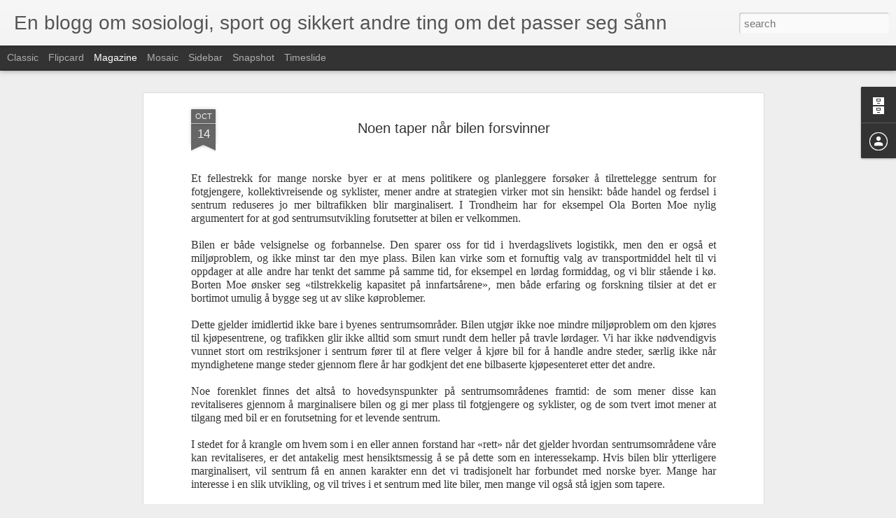

--- FILE ---
content_type: text/javascript; charset=UTF-8
request_url: https://arvehjelseth.blogspot.com/?v=0&action=initial&widgetId=BlogArchive1&responseType=js&xssi_token=AOuZoY5K_iyV9dxANCYFv721fC2KHlJFOg%3A1769419799045
body_size: 2818
content:
try {
_WidgetManager._HandleControllerResult('BlogArchive1', 'initial',{'url': 'https://arvehjelseth.blogspot.com/search?updated-min\x3d1969-12-31T16:00:00-08:00\x26updated-max\x3d292278994-08-17T07:12:55Z\x26max-results\x3d50', 'name': 'All Posts', 'expclass': 'expanded', 'toggleId': 'ALL-0', 'post-count': 564, 'data': [{'url': 'https://arvehjelseth.blogspot.com/2025/', 'name': '2025', 'expclass': 'expanded', 'toggleId': 'YEARLY-1735718400000', 'post-count': 33, 'data': [{'url': 'https://arvehjelseth.blogspot.com/2025/12/', 'name': 'desember', 'expclass': 'expanded', 'toggleId': 'MONTHLY-1764576000000', 'post-count': 2, 'posts': [{'title': 'Hva betyr det at noe er \x26quot;godt\x26quot; lest?', 'url': 'https://arvehjelseth.blogspot.com/2025/12/hva-betyr-det-at-noe-er-godt-lest.html'}, {'title': 'Et pinlig skue', 'url': 'https://arvehjelseth.blogspot.com/2025/12/et-pinlig-skue.html'}]}, {'url': 'https://arvehjelseth.blogspot.com/2025/11/', 'name': 'november', 'expclass': 'collapsed', 'toggleId': 'MONTHLY-1761980400000', 'post-count': 2}, {'url': 'https://arvehjelseth.blogspot.com/2025/10/', 'name': 'oktober', 'expclass': 'collapsed', 'toggleId': 'MONTHLY-1759302000000', 'post-count': 1}, {'url': 'https://arvehjelseth.blogspot.com/2025/09/', 'name': 'september', 'expclass': 'collapsed', 'toggleId': 'MONTHLY-1756710000000', 'post-count': 4}, {'url': 'https://arvehjelseth.blogspot.com/2025/08/', 'name': 'august', 'expclass': 'collapsed', 'toggleId': 'MONTHLY-1754031600000', 'post-count': 3}, {'url': 'https://arvehjelseth.blogspot.com/2025/07/', 'name': 'juli', 'expclass': 'collapsed', 'toggleId': 'MONTHLY-1751353200000', 'post-count': 3}, {'url': 'https://arvehjelseth.blogspot.com/2025/06/', 'name': 'juni', 'expclass': 'collapsed', 'toggleId': 'MONTHLY-1748761200000', 'post-count': 3}, {'url': 'https://arvehjelseth.blogspot.com/2025/05/', 'name': 'mai', 'expclass': 'collapsed', 'toggleId': 'MONTHLY-1746082800000', 'post-count': 3}, {'url': 'https://arvehjelseth.blogspot.com/2025/04/', 'name': 'april', 'expclass': 'collapsed', 'toggleId': 'MONTHLY-1743490800000', 'post-count': 2}, {'url': 'https://arvehjelseth.blogspot.com/2025/03/', 'name': 'mars', 'expclass': 'collapsed', 'toggleId': 'MONTHLY-1740816000000', 'post-count': 3}, {'url': 'https://arvehjelseth.blogspot.com/2025/02/', 'name': 'februar', 'expclass': 'collapsed', 'toggleId': 'MONTHLY-1738396800000', 'post-count': 3}, {'url': 'https://arvehjelseth.blogspot.com/2025/01/', 'name': 'januar', 'expclass': 'collapsed', 'toggleId': 'MONTHLY-1735718400000', 'post-count': 4}]}, {'url': 'https://arvehjelseth.blogspot.com/2024/', 'name': '2024', 'expclass': 'collapsed', 'toggleId': 'YEARLY-1704096000000', 'post-count': 37, 'data': [{'url': 'https://arvehjelseth.blogspot.com/2024/12/', 'name': 'desember', 'expclass': 'collapsed', 'toggleId': 'MONTHLY-1733040000000', 'post-count': 3}, {'url': 'https://arvehjelseth.blogspot.com/2024/11/', 'name': 'november', 'expclass': 'collapsed', 'toggleId': 'MONTHLY-1730444400000', 'post-count': 2}, {'url': 'https://arvehjelseth.blogspot.com/2024/10/', 'name': 'oktober', 'expclass': 'collapsed', 'toggleId': 'MONTHLY-1727766000000', 'post-count': 3}, {'url': 'https://arvehjelseth.blogspot.com/2024/09/', 'name': 'september', 'expclass': 'collapsed', 'toggleId': 'MONTHLY-1725174000000', 'post-count': 2}, {'url': 'https://arvehjelseth.blogspot.com/2024/08/', 'name': 'august', 'expclass': 'collapsed', 'toggleId': 'MONTHLY-1722495600000', 'post-count': 2}, {'url': 'https://arvehjelseth.blogspot.com/2024/07/', 'name': 'juli', 'expclass': 'collapsed', 'toggleId': 'MONTHLY-1719817200000', 'post-count': 4}, {'url': 'https://arvehjelseth.blogspot.com/2024/06/', 'name': 'juni', 'expclass': 'collapsed', 'toggleId': 'MONTHLY-1717225200000', 'post-count': 3}, {'url': 'https://arvehjelseth.blogspot.com/2024/05/', 'name': 'mai', 'expclass': 'collapsed', 'toggleId': 'MONTHLY-1714546800000', 'post-count': 1}, {'url': 'https://arvehjelseth.blogspot.com/2024/04/', 'name': 'april', 'expclass': 'collapsed', 'toggleId': 'MONTHLY-1711954800000', 'post-count': 6}, {'url': 'https://arvehjelseth.blogspot.com/2024/03/', 'name': 'mars', 'expclass': 'collapsed', 'toggleId': 'MONTHLY-1709280000000', 'post-count': 5}, {'url': 'https://arvehjelseth.blogspot.com/2024/02/', 'name': 'februar', 'expclass': 'collapsed', 'toggleId': 'MONTHLY-1706774400000', 'post-count': 2}, {'url': 'https://arvehjelseth.blogspot.com/2024/01/', 'name': 'januar', 'expclass': 'collapsed', 'toggleId': 'MONTHLY-1704096000000', 'post-count': 4}]}, {'url': 'https://arvehjelseth.blogspot.com/2023/', 'name': '2023', 'expclass': 'collapsed', 'toggleId': 'YEARLY-1672560000000', 'post-count': 38, 'data': [{'url': 'https://arvehjelseth.blogspot.com/2023/12/', 'name': 'desember', 'expclass': 'collapsed', 'toggleId': 'MONTHLY-1701417600000', 'post-count': 2}, {'url': 'https://arvehjelseth.blogspot.com/2023/11/', 'name': 'november', 'expclass': 'collapsed', 'toggleId': 'MONTHLY-1698822000000', 'post-count': 2}, {'url': 'https://arvehjelseth.blogspot.com/2023/10/', 'name': 'oktober', 'expclass': 'collapsed', 'toggleId': 'MONTHLY-1696143600000', 'post-count': 2}, {'url': 'https://arvehjelseth.blogspot.com/2023/09/', 'name': 'september', 'expclass': 'collapsed', 'toggleId': 'MONTHLY-1693551600000', 'post-count': 3}, {'url': 'https://arvehjelseth.blogspot.com/2023/08/', 'name': 'august', 'expclass': 'collapsed', 'toggleId': 'MONTHLY-1690873200000', 'post-count': 1}, {'url': 'https://arvehjelseth.blogspot.com/2023/07/', 'name': 'juli', 'expclass': 'collapsed', 'toggleId': 'MONTHLY-1688194800000', 'post-count': 5}, {'url': 'https://arvehjelseth.blogspot.com/2023/06/', 'name': 'juni', 'expclass': 'collapsed', 'toggleId': 'MONTHLY-1685602800000', 'post-count': 3}, {'url': 'https://arvehjelseth.blogspot.com/2023/05/', 'name': 'mai', 'expclass': 'collapsed', 'toggleId': 'MONTHLY-1682924400000', 'post-count': 2}, {'url': 'https://arvehjelseth.blogspot.com/2023/04/', 'name': 'april', 'expclass': 'collapsed', 'toggleId': 'MONTHLY-1680332400000', 'post-count': 3}, {'url': 'https://arvehjelseth.blogspot.com/2023/03/', 'name': 'mars', 'expclass': 'collapsed', 'toggleId': 'MONTHLY-1677657600000', 'post-count': 6}, {'url': 'https://arvehjelseth.blogspot.com/2023/02/', 'name': 'februar', 'expclass': 'collapsed', 'toggleId': 'MONTHLY-1675238400000', 'post-count': 4}, {'url': 'https://arvehjelseth.blogspot.com/2023/01/', 'name': 'januar', 'expclass': 'collapsed', 'toggleId': 'MONTHLY-1672560000000', 'post-count': 5}]}, {'url': 'https://arvehjelseth.blogspot.com/2022/', 'name': '2022', 'expclass': 'collapsed', 'toggleId': 'YEARLY-1641024000000', 'post-count': 29, 'data': [{'url': 'https://arvehjelseth.blogspot.com/2022/12/', 'name': 'desember', 'expclass': 'collapsed', 'toggleId': 'MONTHLY-1669881600000', 'post-count': 1}, {'url': 'https://arvehjelseth.blogspot.com/2022/11/', 'name': 'november', 'expclass': 'collapsed', 'toggleId': 'MONTHLY-1667286000000', 'post-count': 4}, {'url': 'https://arvehjelseth.blogspot.com/2022/10/', 'name': 'oktober', 'expclass': 'collapsed', 'toggleId': 'MONTHLY-1664607600000', 'post-count': 2}, {'url': 'https://arvehjelseth.blogspot.com/2022/09/', 'name': 'september', 'expclass': 'collapsed', 'toggleId': 'MONTHLY-1662015600000', 'post-count': 2}, {'url': 'https://arvehjelseth.blogspot.com/2022/08/', 'name': 'august', 'expclass': 'collapsed', 'toggleId': 'MONTHLY-1659337200000', 'post-count': 2}, {'url': 'https://arvehjelseth.blogspot.com/2022/07/', 'name': 'juli', 'expclass': 'collapsed', 'toggleId': 'MONTHLY-1656658800000', 'post-count': 1}, {'url': 'https://arvehjelseth.blogspot.com/2022/06/', 'name': 'juni', 'expclass': 'collapsed', 'toggleId': 'MONTHLY-1654066800000', 'post-count': 2}, {'url': 'https://arvehjelseth.blogspot.com/2022/05/', 'name': 'mai', 'expclass': 'collapsed', 'toggleId': 'MONTHLY-1651388400000', 'post-count': 3}, {'url': 'https://arvehjelseth.blogspot.com/2022/04/', 'name': 'april', 'expclass': 'collapsed', 'toggleId': 'MONTHLY-1648796400000', 'post-count': 2}, {'url': 'https://arvehjelseth.blogspot.com/2022/03/', 'name': 'mars', 'expclass': 'collapsed', 'toggleId': 'MONTHLY-1646121600000', 'post-count': 5}, {'url': 'https://arvehjelseth.blogspot.com/2022/02/', 'name': 'februar', 'expclass': 'collapsed', 'toggleId': 'MONTHLY-1643702400000', 'post-count': 3}, {'url': 'https://arvehjelseth.blogspot.com/2022/01/', 'name': 'januar', 'expclass': 'collapsed', 'toggleId': 'MONTHLY-1641024000000', 'post-count': 2}]}, {'url': 'https://arvehjelseth.blogspot.com/2021/', 'name': '2021', 'expclass': 'collapsed', 'toggleId': 'YEARLY-1609488000000', 'post-count': 41, 'data': [{'url': 'https://arvehjelseth.blogspot.com/2021/12/', 'name': 'desember', 'expclass': 'collapsed', 'toggleId': 'MONTHLY-1638345600000', 'post-count': 4}, {'url': 'https://arvehjelseth.blogspot.com/2021/11/', 'name': 'november', 'expclass': 'collapsed', 'toggleId': 'MONTHLY-1635750000000', 'post-count': 2}, {'url': 'https://arvehjelseth.blogspot.com/2021/10/', 'name': 'oktober', 'expclass': 'collapsed', 'toggleId': 'MONTHLY-1633071600000', 'post-count': 5}, {'url': 'https://arvehjelseth.blogspot.com/2021/09/', 'name': 'september', 'expclass': 'collapsed', 'toggleId': 'MONTHLY-1630479600000', 'post-count': 5}, {'url': 'https://arvehjelseth.blogspot.com/2021/08/', 'name': 'august', 'expclass': 'collapsed', 'toggleId': 'MONTHLY-1627801200000', 'post-count': 3}, {'url': 'https://arvehjelseth.blogspot.com/2021/07/', 'name': 'juli', 'expclass': 'collapsed', 'toggleId': 'MONTHLY-1625122800000', 'post-count': 1}, {'url': 'https://arvehjelseth.blogspot.com/2021/06/', 'name': 'juni', 'expclass': 'collapsed', 'toggleId': 'MONTHLY-1622530800000', 'post-count': 1}, {'url': 'https://arvehjelseth.blogspot.com/2021/05/', 'name': 'mai', 'expclass': 'collapsed', 'toggleId': 'MONTHLY-1619852400000', 'post-count': 2}, {'url': 'https://arvehjelseth.blogspot.com/2021/04/', 'name': 'april', 'expclass': 'collapsed', 'toggleId': 'MONTHLY-1617260400000', 'post-count': 5}, {'url': 'https://arvehjelseth.blogspot.com/2021/03/', 'name': 'mars', 'expclass': 'collapsed', 'toggleId': 'MONTHLY-1614585600000', 'post-count': 4}, {'url': 'https://arvehjelseth.blogspot.com/2021/02/', 'name': 'februar', 'expclass': 'collapsed', 'toggleId': 'MONTHLY-1612166400000', 'post-count': 3}, {'url': 'https://arvehjelseth.blogspot.com/2021/01/', 'name': 'januar', 'expclass': 'collapsed', 'toggleId': 'MONTHLY-1609488000000', 'post-count': 6}]}, {'url': 'https://arvehjelseth.blogspot.com/2020/', 'name': '2020', 'expclass': 'collapsed', 'toggleId': 'YEARLY-1577865600000', 'post-count': 39, 'data': [{'url': 'https://arvehjelseth.blogspot.com/2020/12/', 'name': 'desember', 'expclass': 'collapsed', 'toggleId': 'MONTHLY-1606809600000', 'post-count': 1}, {'url': 'https://arvehjelseth.blogspot.com/2020/11/', 'name': 'november', 'expclass': 'collapsed', 'toggleId': 'MONTHLY-1604214000000', 'post-count': 4}, {'url': 'https://arvehjelseth.blogspot.com/2020/10/', 'name': 'oktober', 'expclass': 'collapsed', 'toggleId': 'MONTHLY-1601535600000', 'post-count': 5}, {'url': 'https://arvehjelseth.blogspot.com/2020/09/', 'name': 'september', 'expclass': 'collapsed', 'toggleId': 'MONTHLY-1598943600000', 'post-count': 2}, {'url': 'https://arvehjelseth.blogspot.com/2020/08/', 'name': 'august', 'expclass': 'collapsed', 'toggleId': 'MONTHLY-1596265200000', 'post-count': 3}, {'url': 'https://arvehjelseth.blogspot.com/2020/07/', 'name': 'juli', 'expclass': 'collapsed', 'toggleId': 'MONTHLY-1593586800000', 'post-count': 4}, {'url': 'https://arvehjelseth.blogspot.com/2020/06/', 'name': 'juni', 'expclass': 'collapsed', 'toggleId': 'MONTHLY-1590994800000', 'post-count': 2}, {'url': 'https://arvehjelseth.blogspot.com/2020/05/', 'name': 'mai', 'expclass': 'collapsed', 'toggleId': 'MONTHLY-1588316400000', 'post-count': 5}, {'url': 'https://arvehjelseth.blogspot.com/2020/04/', 'name': 'april', 'expclass': 'collapsed', 'toggleId': 'MONTHLY-1585724400000', 'post-count': 4}, {'url': 'https://arvehjelseth.blogspot.com/2020/03/', 'name': 'mars', 'expclass': 'collapsed', 'toggleId': 'MONTHLY-1583049600000', 'post-count': 2}, {'url': 'https://arvehjelseth.blogspot.com/2020/02/', 'name': 'februar', 'expclass': 'collapsed', 'toggleId': 'MONTHLY-1580544000000', 'post-count': 5}, {'url': 'https://arvehjelseth.blogspot.com/2020/01/', 'name': 'januar', 'expclass': 'collapsed', 'toggleId': 'MONTHLY-1577865600000', 'post-count': 2}]}, {'url': 'https://arvehjelseth.blogspot.com/2019/', 'name': '2019', 'expclass': 'collapsed', 'toggleId': 'YEARLY-1546329600000', 'post-count': 26, 'data': [{'url': 'https://arvehjelseth.blogspot.com/2019/12/', 'name': 'desember', 'expclass': 'collapsed', 'toggleId': 'MONTHLY-1575187200000', 'post-count': 2}, {'url': 'https://arvehjelseth.blogspot.com/2019/11/', 'name': 'november', 'expclass': 'collapsed', 'toggleId': 'MONTHLY-1572591600000', 'post-count': 1}, {'url': 'https://arvehjelseth.blogspot.com/2019/10/', 'name': 'oktober', 'expclass': 'collapsed', 'toggleId': 'MONTHLY-1569913200000', 'post-count': 4}, {'url': 'https://arvehjelseth.blogspot.com/2019/09/', 'name': 'september', 'expclass': 'collapsed', 'toggleId': 'MONTHLY-1567321200000', 'post-count': 2}, {'url': 'https://arvehjelseth.blogspot.com/2019/08/', 'name': 'august', 'expclass': 'collapsed', 'toggleId': 'MONTHLY-1564642800000', 'post-count': 1}, {'url': 'https://arvehjelseth.blogspot.com/2019/06/', 'name': 'juni', 'expclass': 'collapsed', 'toggleId': 'MONTHLY-1559372400000', 'post-count': 3}, {'url': 'https://arvehjelseth.blogspot.com/2019/05/', 'name': 'mai', 'expclass': 'collapsed', 'toggleId': 'MONTHLY-1556694000000', 'post-count': 1}, {'url': 'https://arvehjelseth.blogspot.com/2019/04/', 'name': 'april', 'expclass': 'collapsed', 'toggleId': 'MONTHLY-1554102000000', 'post-count': 3}, {'url': 'https://arvehjelseth.blogspot.com/2019/03/', 'name': 'mars', 'expclass': 'collapsed', 'toggleId': 'MONTHLY-1551427200000', 'post-count': 5}, {'url': 'https://arvehjelseth.blogspot.com/2019/02/', 'name': 'februar', 'expclass': 'collapsed', 'toggleId': 'MONTHLY-1549008000000', 'post-count': 3}, {'url': 'https://arvehjelseth.blogspot.com/2019/01/', 'name': 'januar', 'expclass': 'collapsed', 'toggleId': 'MONTHLY-1546329600000', 'post-count': 1}]}, {'url': 'https://arvehjelseth.blogspot.com/2018/', 'name': '2018', 'expclass': 'collapsed', 'toggleId': 'YEARLY-1514793600000', 'post-count': 44, 'data': [{'url': 'https://arvehjelseth.blogspot.com/2018/12/', 'name': 'desember', 'expclass': 'collapsed', 'toggleId': 'MONTHLY-1543651200000', 'post-count': 4}, {'url': 'https://arvehjelseth.blogspot.com/2018/11/', 'name': 'november', 'expclass': 'collapsed', 'toggleId': 'MONTHLY-1541055600000', 'post-count': 4}, {'url': 'https://arvehjelseth.blogspot.com/2018/10/', 'name': 'oktober', 'expclass': 'collapsed', 'toggleId': 'MONTHLY-1538377200000', 'post-count': 4}, {'url': 'https://arvehjelseth.blogspot.com/2018/09/', 'name': 'september', 'expclass': 'collapsed', 'toggleId': 'MONTHLY-1535785200000', 'post-count': 3}, {'url': 'https://arvehjelseth.blogspot.com/2018/08/', 'name': 'august', 'expclass': 'collapsed', 'toggleId': 'MONTHLY-1533106800000', 'post-count': 2}, {'url': 'https://arvehjelseth.blogspot.com/2018/07/', 'name': 'juli', 'expclass': 'collapsed', 'toggleId': 'MONTHLY-1530428400000', 'post-count': 1}, {'url': 'https://arvehjelseth.blogspot.com/2018/06/', 'name': 'juni', 'expclass': 'collapsed', 'toggleId': 'MONTHLY-1527836400000', 'post-count': 4}, {'url': 'https://arvehjelseth.blogspot.com/2018/05/', 'name': 'mai', 'expclass': 'collapsed', 'toggleId': 'MONTHLY-1525158000000', 'post-count': 4}, {'url': 'https://arvehjelseth.blogspot.com/2018/04/', 'name': 'april', 'expclass': 'collapsed', 'toggleId': 'MONTHLY-1522566000000', 'post-count': 8}, {'url': 'https://arvehjelseth.blogspot.com/2018/03/', 'name': 'mars', 'expclass': 'collapsed', 'toggleId': 'MONTHLY-1519891200000', 'post-count': 4}, {'url': 'https://arvehjelseth.blogspot.com/2018/02/', 'name': 'februar', 'expclass': 'collapsed', 'toggleId': 'MONTHLY-1517472000000', 'post-count': 2}, {'url': 'https://arvehjelseth.blogspot.com/2018/01/', 'name': 'januar', 'expclass': 'collapsed', 'toggleId': 'MONTHLY-1514793600000', 'post-count': 4}]}, {'url': 'https://arvehjelseth.blogspot.com/2017/', 'name': '2017', 'expclass': 'collapsed', 'toggleId': 'YEARLY-1483257600000', 'post-count': 44, 'data': [{'url': 'https://arvehjelseth.blogspot.com/2017/12/', 'name': 'desember', 'expclass': 'collapsed', 'toggleId': 'MONTHLY-1512115200000', 'post-count': 3}, {'url': 'https://arvehjelseth.blogspot.com/2017/11/', 'name': 'november', 'expclass': 'collapsed', 'toggleId': 'MONTHLY-1509519600000', 'post-count': 2}, {'url': 'https://arvehjelseth.blogspot.com/2017/10/', 'name': 'oktober', 'expclass': 'collapsed', 'toggleId': 'MONTHLY-1506841200000', 'post-count': 6}, {'url': 'https://arvehjelseth.blogspot.com/2017/09/', 'name': 'september', 'expclass': 'collapsed', 'toggleId': 'MONTHLY-1504249200000', 'post-count': 5}, {'url': 'https://arvehjelseth.blogspot.com/2017/08/', 'name': 'august', 'expclass': 'collapsed', 'toggleId': 'MONTHLY-1501570800000', 'post-count': 5}, {'url': 'https://arvehjelseth.blogspot.com/2017/07/', 'name': 'juli', 'expclass': 'collapsed', 'toggleId': 'MONTHLY-1498892400000', 'post-count': 1}, {'url': 'https://arvehjelseth.blogspot.com/2017/06/', 'name': 'juni', 'expclass': 'collapsed', 'toggleId': 'MONTHLY-1496300400000', 'post-count': 2}, {'url': 'https://arvehjelseth.blogspot.com/2017/05/', 'name': 'mai', 'expclass': 'collapsed', 'toggleId': 'MONTHLY-1493622000000', 'post-count': 2}, {'url': 'https://arvehjelseth.blogspot.com/2017/04/', 'name': 'april', 'expclass': 'collapsed', 'toggleId': 'MONTHLY-1491030000000', 'post-count': 2}, {'url': 'https://arvehjelseth.blogspot.com/2017/03/', 'name': 'mars', 'expclass': 'collapsed', 'toggleId': 'MONTHLY-1488355200000', 'post-count': 7}, {'url': 'https://arvehjelseth.blogspot.com/2017/02/', 'name': 'februar', 'expclass': 'collapsed', 'toggleId': 'MONTHLY-1485936000000', 'post-count': 5}, {'url': 'https://arvehjelseth.blogspot.com/2017/01/', 'name': 'januar', 'expclass': 'collapsed', 'toggleId': 'MONTHLY-1483257600000', 'post-count': 4}]}, {'url': 'https://arvehjelseth.blogspot.com/2016/', 'name': '2016', 'expclass': 'collapsed', 'toggleId': 'YEARLY-1451635200000', 'post-count': 40, 'data': [{'url': 'https://arvehjelseth.blogspot.com/2016/12/', 'name': 'desember', 'expclass': 'collapsed', 'toggleId': 'MONTHLY-1480579200000', 'post-count': 1}, {'url': 'https://arvehjelseth.blogspot.com/2016/11/', 'name': 'november', 'expclass': 'collapsed', 'toggleId': 'MONTHLY-1477983600000', 'post-count': 5}, {'url': 'https://arvehjelseth.blogspot.com/2016/10/', 'name': 'oktober', 'expclass': 'collapsed', 'toggleId': 'MONTHLY-1475305200000', 'post-count': 6}, {'url': 'https://arvehjelseth.blogspot.com/2016/09/', 'name': 'september', 'expclass': 'collapsed', 'toggleId': 'MONTHLY-1472713200000', 'post-count': 4}, {'url': 'https://arvehjelseth.blogspot.com/2016/08/', 'name': 'august', 'expclass': 'collapsed', 'toggleId': 'MONTHLY-1470034800000', 'post-count': 1}, {'url': 'https://arvehjelseth.blogspot.com/2016/07/', 'name': 'juli', 'expclass': 'collapsed', 'toggleId': 'MONTHLY-1467356400000', 'post-count': 1}, {'url': 'https://arvehjelseth.blogspot.com/2016/06/', 'name': 'juni', 'expclass': 'collapsed', 'toggleId': 'MONTHLY-1464764400000', 'post-count': 1}, {'url': 'https://arvehjelseth.blogspot.com/2016/05/', 'name': 'mai', 'expclass': 'collapsed', 'toggleId': 'MONTHLY-1462086000000', 'post-count': 5}, {'url': 'https://arvehjelseth.blogspot.com/2016/04/', 'name': 'april', 'expclass': 'collapsed', 'toggleId': 'MONTHLY-1459494000000', 'post-count': 5}, {'url': 'https://arvehjelseth.blogspot.com/2016/03/', 'name': 'mars', 'expclass': 'collapsed', 'toggleId': 'MONTHLY-1456819200000', 'post-count': 1}, {'url': 'https://arvehjelseth.blogspot.com/2016/02/', 'name': 'februar', 'expclass': 'collapsed', 'toggleId': 'MONTHLY-1454313600000', 'post-count': 7}, {'url': 'https://arvehjelseth.blogspot.com/2016/01/', 'name': 'januar', 'expclass': 'collapsed', 'toggleId': 'MONTHLY-1451635200000', 'post-count': 3}]}, {'url': 'https://arvehjelseth.blogspot.com/2015/', 'name': '2015', 'expclass': 'collapsed', 'toggleId': 'YEARLY-1420099200000', 'post-count': 47, 'data': [{'url': 'https://arvehjelseth.blogspot.com/2015/12/', 'name': 'desember', 'expclass': 'collapsed', 'toggleId': 'MONTHLY-1448956800000', 'post-count': 5}, {'url': 'https://arvehjelseth.blogspot.com/2015/11/', 'name': 'november', 'expclass': 'collapsed', 'toggleId': 'MONTHLY-1446361200000', 'post-count': 4}, {'url': 'https://arvehjelseth.blogspot.com/2015/10/', 'name': 'oktober', 'expclass': 'collapsed', 'toggleId': 'MONTHLY-1443682800000', 'post-count': 6}, {'url': 'https://arvehjelseth.blogspot.com/2015/09/', 'name': 'september', 'expclass': 'collapsed', 'toggleId': 'MONTHLY-1441090800000', 'post-count': 4}, {'url': 'https://arvehjelseth.blogspot.com/2015/08/', 'name': 'august', 'expclass': 'collapsed', 'toggleId': 'MONTHLY-1438412400000', 'post-count': 4}, {'url': 'https://arvehjelseth.blogspot.com/2015/07/', 'name': 'juli', 'expclass': 'collapsed', 'toggleId': 'MONTHLY-1435734000000', 'post-count': 3}, {'url': 'https://arvehjelseth.blogspot.com/2015/06/', 'name': 'juni', 'expclass': 'collapsed', 'toggleId': 'MONTHLY-1433142000000', 'post-count': 2}, {'url': 'https://arvehjelseth.blogspot.com/2015/05/', 'name': 'mai', 'expclass': 'collapsed', 'toggleId': 'MONTHLY-1430463600000', 'post-count': 5}, {'url': 'https://arvehjelseth.blogspot.com/2015/04/', 'name': 'april', 'expclass': 'collapsed', 'toggleId': 'MONTHLY-1427871600000', 'post-count': 4}, {'url': 'https://arvehjelseth.blogspot.com/2015/03/', 'name': 'mars', 'expclass': 'collapsed', 'toggleId': 'MONTHLY-1425196800000', 'post-count': 4}, {'url': 'https://arvehjelseth.blogspot.com/2015/02/', 'name': 'februar', 'expclass': 'collapsed', 'toggleId': 'MONTHLY-1422777600000', 'post-count': 4}, {'url': 'https://arvehjelseth.blogspot.com/2015/01/', 'name': 'januar', 'expclass': 'collapsed', 'toggleId': 'MONTHLY-1420099200000', 'post-count': 2}]}, {'url': 'https://arvehjelseth.blogspot.com/2014/', 'name': '2014', 'expclass': 'collapsed', 'toggleId': 'YEARLY-1388563200000', 'post-count': 27, 'data': [{'url': 'https://arvehjelseth.blogspot.com/2014/12/', 'name': 'desember', 'expclass': 'collapsed', 'toggleId': 'MONTHLY-1417420800000', 'post-count': 2}, {'url': 'https://arvehjelseth.blogspot.com/2014/11/', 'name': 'november', 'expclass': 'collapsed', 'toggleId': 'MONTHLY-1414825200000', 'post-count': 6}, {'url': 'https://arvehjelseth.blogspot.com/2014/10/', 'name': 'oktober', 'expclass': 'collapsed', 'toggleId': 'MONTHLY-1412146800000', 'post-count': 2}, {'url': 'https://arvehjelseth.blogspot.com/2014/09/', 'name': 'september', 'expclass': 'collapsed', 'toggleId': 'MONTHLY-1409554800000', 'post-count': 2}, {'url': 'https://arvehjelseth.blogspot.com/2014/08/', 'name': 'august', 'expclass': 'collapsed', 'toggleId': 'MONTHLY-1406876400000', 'post-count': 3}, {'url': 'https://arvehjelseth.blogspot.com/2014/07/', 'name': 'juli', 'expclass': 'collapsed', 'toggleId': 'MONTHLY-1404198000000', 'post-count': 2}, {'url': 'https://arvehjelseth.blogspot.com/2014/06/', 'name': 'juni', 'expclass': 'collapsed', 'toggleId': 'MONTHLY-1401606000000', 'post-count': 1}, {'url': 'https://arvehjelseth.blogspot.com/2014/05/', 'name': 'mai', 'expclass': 'collapsed', 'toggleId': 'MONTHLY-1398927600000', 'post-count': 4}, {'url': 'https://arvehjelseth.blogspot.com/2014/04/', 'name': 'april', 'expclass': 'collapsed', 'toggleId': 'MONTHLY-1396335600000', 'post-count': 3}, {'url': 'https://arvehjelseth.blogspot.com/2014/02/', 'name': 'februar', 'expclass': 'collapsed', 'toggleId': 'MONTHLY-1391241600000', 'post-count': 2}]}, {'url': 'https://arvehjelseth.blogspot.com/2013/', 'name': '2013', 'expclass': 'collapsed', 'toggleId': 'YEARLY-1357027200000', 'post-count': 27, 'data': [{'url': 'https://arvehjelseth.blogspot.com/2013/12/', 'name': 'desember', 'expclass': 'collapsed', 'toggleId': 'MONTHLY-1385884800000', 'post-count': 3}, {'url': 'https://arvehjelseth.blogspot.com/2013/11/', 'name': 'november', 'expclass': 'collapsed', 'toggleId': 'MONTHLY-1383289200000', 'post-count': 3}, {'url': 'https://arvehjelseth.blogspot.com/2013/10/', 'name': 'oktober', 'expclass': 'collapsed', 'toggleId': 'MONTHLY-1380610800000', 'post-count': 1}, {'url': 'https://arvehjelseth.blogspot.com/2013/09/', 'name': 'september', 'expclass': 'collapsed', 'toggleId': 'MONTHLY-1378018800000', 'post-count': 2}, {'url': 'https://arvehjelseth.blogspot.com/2013/07/', 'name': 'juli', 'expclass': 'collapsed', 'toggleId': 'MONTHLY-1372662000000', 'post-count': 3}, {'url': 'https://arvehjelseth.blogspot.com/2013/06/', 'name': 'juni', 'expclass': 'collapsed', 'toggleId': 'MONTHLY-1370070000000', 'post-count': 3}, {'url': 'https://arvehjelseth.blogspot.com/2013/05/', 'name': 'mai', 'expclass': 'collapsed', 'toggleId': 'MONTHLY-1367391600000', 'post-count': 2}, {'url': 'https://arvehjelseth.blogspot.com/2013/04/', 'name': 'april', 'expclass': 'collapsed', 'toggleId': 'MONTHLY-1364799600000', 'post-count': 3}, {'url': 'https://arvehjelseth.blogspot.com/2013/03/', 'name': 'mars', 'expclass': 'collapsed', 'toggleId': 'MONTHLY-1362124800000', 'post-count': 4}, {'url': 'https://arvehjelseth.blogspot.com/2013/02/', 'name': 'februar', 'expclass': 'collapsed', 'toggleId': 'MONTHLY-1359705600000', 'post-count': 1}, {'url': 'https://arvehjelseth.blogspot.com/2013/01/', 'name': 'januar', 'expclass': 'collapsed', 'toggleId': 'MONTHLY-1357027200000', 'post-count': 2}]}, {'url': 'https://arvehjelseth.blogspot.com/2012/', 'name': '2012', 'expclass': 'collapsed', 'toggleId': 'YEARLY-1325404800000', 'post-count': 14, 'data': [{'url': 'https://arvehjelseth.blogspot.com/2012/12/', 'name': 'desember', 'expclass': 'collapsed', 'toggleId': 'MONTHLY-1354348800000', 'post-count': 1}, {'url': 'https://arvehjelseth.blogspot.com/2012/11/', 'name': 'november', 'expclass': 'collapsed', 'toggleId': 'MONTHLY-1351753200000', 'post-count': 4}, {'url': 'https://arvehjelseth.blogspot.com/2012/10/', 'name': 'oktober', 'expclass': 'collapsed', 'toggleId': 'MONTHLY-1349074800000', 'post-count': 3}, {'url': 'https://arvehjelseth.blogspot.com/2012/09/', 'name': 'september', 'expclass': 'collapsed', 'toggleId': 'MONTHLY-1346482800000', 'post-count': 2}, {'url': 'https://arvehjelseth.blogspot.com/2012/07/', 'name': 'juli', 'expclass': 'collapsed', 'toggleId': 'MONTHLY-1341126000000', 'post-count': 1}, {'url': 'https://arvehjelseth.blogspot.com/2012/06/', 'name': 'juni', 'expclass': 'collapsed', 'toggleId': 'MONTHLY-1338534000000', 'post-count': 1}, {'url': 'https://arvehjelseth.blogspot.com/2012/05/', 'name': 'mai', 'expclass': 'collapsed', 'toggleId': 'MONTHLY-1335855600000', 'post-count': 1}, {'url': 'https://arvehjelseth.blogspot.com/2012/03/', 'name': 'mars', 'expclass': 'collapsed', 'toggleId': 'MONTHLY-1330588800000', 'post-count': 1}]}, {'url': 'https://arvehjelseth.blogspot.com/2011/', 'name': '2011', 'expclass': 'collapsed', 'toggleId': 'YEARLY-1293868800000', 'post-count': 15, 'data': [{'url': 'https://arvehjelseth.blogspot.com/2011/12/', 'name': 'desember', 'expclass': 'collapsed', 'toggleId': 'MONTHLY-1322726400000', 'post-count': 1}, {'url': 'https://arvehjelseth.blogspot.com/2011/11/', 'name': 'november', 'expclass': 'collapsed', 'toggleId': 'MONTHLY-1320130800000', 'post-count': 1}, {'url': 'https://arvehjelseth.blogspot.com/2011/10/', 'name': 'oktober', 'expclass': 'collapsed', 'toggleId': 'MONTHLY-1317452400000', 'post-count': 1}, {'url': 'https://arvehjelseth.blogspot.com/2011/09/', 'name': 'september', 'expclass': 'collapsed', 'toggleId': 'MONTHLY-1314860400000', 'post-count': 1}, {'url': 'https://arvehjelseth.blogspot.com/2011/08/', 'name': 'august', 'expclass': 'collapsed', 'toggleId': 'MONTHLY-1312182000000', 'post-count': 1}, {'url': 'https://arvehjelseth.blogspot.com/2011/07/', 'name': 'juli', 'expclass': 'collapsed', 'toggleId': 'MONTHLY-1309503600000', 'post-count': 1}, {'url': 'https://arvehjelseth.blogspot.com/2011/06/', 'name': 'juni', 'expclass': 'collapsed', 'toggleId': 'MONTHLY-1306911600000', 'post-count': 2}, {'url': 'https://arvehjelseth.blogspot.com/2011/05/', 'name': 'mai', 'expclass': 'collapsed', 'toggleId': 'MONTHLY-1304233200000', 'post-count': 2}, {'url': 'https://arvehjelseth.blogspot.com/2011/04/', 'name': 'april', 'expclass': 'collapsed', 'toggleId': 'MONTHLY-1301641200000', 'post-count': 1}, {'url': 'https://arvehjelseth.blogspot.com/2011/03/', 'name': 'mars', 'expclass': 'collapsed', 'toggleId': 'MONTHLY-1298966400000', 'post-count': 3}, {'url': 'https://arvehjelseth.blogspot.com/2011/02/', 'name': 'februar', 'expclass': 'collapsed', 'toggleId': 'MONTHLY-1296547200000', 'post-count': 1}]}, {'url': 'https://arvehjelseth.blogspot.com/2010/', 'name': '2010', 'expclass': 'collapsed', 'toggleId': 'YEARLY-1262332800000', 'post-count': 8, 'data': [{'url': 'https://arvehjelseth.blogspot.com/2010/12/', 'name': 'desember', 'expclass': 'collapsed', 'toggleId': 'MONTHLY-1291190400000', 'post-count': 1}, {'url': 'https://arvehjelseth.blogspot.com/2010/09/', 'name': 'september', 'expclass': 'collapsed', 'toggleId': 'MONTHLY-1283324400000', 'post-count': 1}, {'url': 'https://arvehjelseth.blogspot.com/2010/06/', 'name': 'juni', 'expclass': 'collapsed', 'toggleId': 'MONTHLY-1275375600000', 'post-count': 2}, {'url': 'https://arvehjelseth.blogspot.com/2010/05/', 'name': 'mai', 'expclass': 'collapsed', 'toggleId': 'MONTHLY-1272697200000', 'post-count': 2}, {'url': 'https://arvehjelseth.blogspot.com/2010/03/', 'name': 'mars', 'expclass': 'collapsed', 'toggleId': 'MONTHLY-1267430400000', 'post-count': 1}, {'url': 'https://arvehjelseth.blogspot.com/2010/02/', 'name': 'februar', 'expclass': 'collapsed', 'toggleId': 'MONTHLY-1265011200000', 'post-count': 1}]}, {'url': 'https://arvehjelseth.blogspot.com/2009/', 'name': '2009', 'expclass': 'collapsed', 'toggleId': 'YEARLY-1230796800000', 'post-count': 6, 'data': [{'url': 'https://arvehjelseth.blogspot.com/2009/10/', 'name': 'oktober', 'expclass': 'collapsed', 'toggleId': 'MONTHLY-1254380400000', 'post-count': 1}, {'url': 'https://arvehjelseth.blogspot.com/2009/07/', 'name': 'juli', 'expclass': 'collapsed', 'toggleId': 'MONTHLY-1246431600000', 'post-count': 2}, {'url': 'https://arvehjelseth.blogspot.com/2009/05/', 'name': 'mai', 'expclass': 'collapsed', 'toggleId': 'MONTHLY-1241161200000', 'post-count': 1}, {'url': 'https://arvehjelseth.blogspot.com/2009/03/', 'name': 'mars', 'expclass': 'collapsed', 'toggleId': 'MONTHLY-1235894400000', 'post-count': 2}]}, {'url': 'https://arvehjelseth.blogspot.com/2008/', 'name': '2008', 'expclass': 'collapsed', 'toggleId': 'YEARLY-1199174400000', 'post-count': 4, 'data': [{'url': 'https://arvehjelseth.blogspot.com/2008/10/', 'name': 'oktober', 'expclass': 'collapsed', 'toggleId': 'MONTHLY-1222844400000', 'post-count': 1}, {'url': 'https://arvehjelseth.blogspot.com/2008/07/', 'name': 'juli', 'expclass': 'collapsed', 'toggleId': 'MONTHLY-1214895600000', 'post-count': 1}, {'url': 'https://arvehjelseth.blogspot.com/2008/05/', 'name': 'mai', 'expclass': 'collapsed', 'toggleId': 'MONTHLY-1209625200000', 'post-count': 2}]}, {'url': 'https://arvehjelseth.blogspot.com/2007/', 'name': '2007', 'expclass': 'collapsed', 'toggleId': 'YEARLY-1167638400000', 'post-count': 6, 'data': [{'url': 'https://arvehjelseth.blogspot.com/2007/11/', 'name': 'november', 'expclass': 'collapsed', 'toggleId': 'MONTHLY-1193900400000', 'post-count': 1}, {'url': 'https://arvehjelseth.blogspot.com/2007/10/', 'name': 'oktober', 'expclass': 'collapsed', 'toggleId': 'MONTHLY-1191222000000', 'post-count': 1}, {'url': 'https://arvehjelseth.blogspot.com/2007/09/', 'name': 'september', 'expclass': 'collapsed', 'toggleId': 'MONTHLY-1188630000000', 'post-count': 2}, {'url': 'https://arvehjelseth.blogspot.com/2007/08/', 'name': 'august', 'expclass': 'collapsed', 'toggleId': 'MONTHLY-1185951600000', 'post-count': 1}, {'url': 'https://arvehjelseth.blogspot.com/2007/04/', 'name': 'april', 'expclass': 'collapsed', 'toggleId': 'MONTHLY-1175410800000', 'post-count': 1}]}, {'url': 'https://arvehjelseth.blogspot.com/2006/', 'name': '2006', 'expclass': 'collapsed', 'toggleId': 'YEARLY-1136102400000', 'post-count': 2, 'data': [{'url': 'https://arvehjelseth.blogspot.com/2006/12/', 'name': 'desember', 'expclass': 'collapsed', 'toggleId': 'MONTHLY-1164960000000', 'post-count': 1}, {'url': 'https://arvehjelseth.blogspot.com/2006/09/', 'name': 'september', 'expclass': 'collapsed', 'toggleId': 'MONTHLY-1157094000000', 'post-count': 1}]}, {'url': 'https://arvehjelseth.blogspot.com/2005/', 'name': '2005', 'expclass': 'collapsed', 'toggleId': 'YEARLY-1104566400000', 'post-count': 9, 'data': [{'url': 'https://arvehjelseth.blogspot.com/2005/11/', 'name': 'november', 'expclass': 'collapsed', 'toggleId': 'MONTHLY-1130832000000', 'post-count': 4}, {'url': 'https://arvehjelseth.blogspot.com/2005/07/', 'name': 'juli', 'expclass': 'collapsed', 'toggleId': 'MONTHLY-1120201200000', 'post-count': 1}, {'url': 'https://arvehjelseth.blogspot.com/2005/06/', 'name': 'juni', 'expclass': 'collapsed', 'toggleId': 'MONTHLY-1117609200000', 'post-count': 1}, {'url': 'https://arvehjelseth.blogspot.com/2005/04/', 'name': 'april', 'expclass': 'collapsed', 'toggleId': 'MONTHLY-1112342400000', 'post-count': 2}, {'url': 'https://arvehjelseth.blogspot.com/2005/03/', 'name': 'mars', 'expclass': 'collapsed', 'toggleId': 'MONTHLY-1109664000000', 'post-count': 1}]}, {'url': 'https://arvehjelseth.blogspot.com/2004/', 'name': '2004', 'expclass': 'collapsed', 'toggleId': 'YEARLY-1072944000000', 'post-count': 7, 'data': [{'url': 'https://arvehjelseth.blogspot.com/2004/12/', 'name': 'desember', 'expclass': 'collapsed', 'toggleId': 'MONTHLY-1101888000000', 'post-count': 1}, {'url': 'https://arvehjelseth.blogspot.com/2004/11/', 'name': 'november', 'expclass': 'collapsed', 'toggleId': 'MONTHLY-1099296000000', 'post-count': 1}, {'url': 'https://arvehjelseth.blogspot.com/2004/10/', 'name': 'oktober', 'expclass': 'collapsed', 'toggleId': 'MONTHLY-1096614000000', 'post-count': 2}, {'url': 'https://arvehjelseth.blogspot.com/2004/05/', 'name': 'mai', 'expclass': 'collapsed', 'toggleId': 'MONTHLY-1083394800000', 'post-count': 2}, {'url': 'https://arvehjelseth.blogspot.com/2004/01/', 'name': 'januar', 'expclass': 'collapsed', 'toggleId': 'MONTHLY-1072944000000', 'post-count': 1}]}, {'url': 'https://arvehjelseth.blogspot.com/2003/', 'name': '2003', 'expclass': 'collapsed', 'toggleId': 'YEARLY-1041408000000', 'post-count': 2, 'data': [{'url': 'https://arvehjelseth.blogspot.com/2003/07/', 'name': 'juli', 'expclass': 'collapsed', 'toggleId': 'MONTHLY-1057042800000', 'post-count': 2}]}, {'url': 'https://arvehjelseth.blogspot.com/2002/', 'name': '2002', 'expclass': 'collapsed', 'toggleId': 'YEARLY-1009872000000', 'post-count': 5, 'data': [{'url': 'https://arvehjelseth.blogspot.com/2002/11/', 'name': 'november', 'expclass': 'collapsed', 'toggleId': 'MONTHLY-1036137600000', 'post-count': 1}, {'url': 'https://arvehjelseth.blogspot.com/2002/10/', 'name': 'oktober', 'expclass': 'collapsed', 'toggleId': 'MONTHLY-1033455600000', 'post-count': 1}, {'url': 'https://arvehjelseth.blogspot.com/2002/09/', 'name': 'september', 'expclass': 'collapsed', 'toggleId': 'MONTHLY-1030863600000', 'post-count': 1}, {'url': 'https://arvehjelseth.blogspot.com/2002/05/', 'name': 'mai', 'expclass': 'collapsed', 'toggleId': 'MONTHLY-1020236400000', 'post-count': 1}, {'url': 'https://arvehjelseth.blogspot.com/2002/01/', 'name': 'januar', 'expclass': 'collapsed', 'toggleId': 'MONTHLY-1009872000000', 'post-count': 1}]}, {'url': 'https://arvehjelseth.blogspot.com/2001/', 'name': '2001', 'expclass': 'collapsed', 'toggleId': 'YEARLY-978336000000', 'post-count': 8, 'data': [{'url': 'https://arvehjelseth.blogspot.com/2001/11/', 'name': 'november', 'expclass': 'collapsed', 'toggleId': 'MONTHLY-1004601600000', 'post-count': 1}, {'url': 'https://arvehjelseth.blogspot.com/2001/10/', 'name': 'oktober', 'expclass': 'collapsed', 'toggleId': 'MONTHLY-1001919600000', 'post-count': 2}, {'url': 'https://arvehjelseth.blogspot.com/2001/09/', 'name': 'september', 'expclass': 'collapsed', 'toggleId': 'MONTHLY-999327600000', 'post-count': 1}, {'url': 'https://arvehjelseth.blogspot.com/2001/06/', 'name': 'juni', 'expclass': 'collapsed', 'toggleId': 'MONTHLY-991378800000', 'post-count': 1}, {'url': 'https://arvehjelseth.blogspot.com/2001/05/', 'name': 'mai', 'expclass': 'collapsed', 'toggleId': 'MONTHLY-988700400000', 'post-count': 1}, {'url': 'https://arvehjelseth.blogspot.com/2001/04/', 'name': 'april', 'expclass': 'collapsed', 'toggleId': 'MONTHLY-986112000000', 'post-count': 1}, {'url': 'https://arvehjelseth.blogspot.com/2001/02/', 'name': 'februar', 'expclass': 'collapsed', 'toggleId': 'MONTHLY-981014400000', 'post-count': 1}]}, {'url': 'https://arvehjelseth.blogspot.com/2000/', 'name': '2000', 'expclass': 'collapsed', 'toggleId': 'YEARLY-946713600000', 'post-count': 5, 'data': [{'url': 'https://arvehjelseth.blogspot.com/2000/08/', 'name': 'august', 'expclass': 'collapsed', 'toggleId': 'MONTHLY-965113200000', 'post-count': 2}, {'url': 'https://arvehjelseth.blogspot.com/2000/06/', 'name': 'juni', 'expclass': 'collapsed', 'toggleId': 'MONTHLY-959842800000', 'post-count': 1}, {'url': 'https://arvehjelseth.blogspot.com/2000/05/', 'name': 'mai', 'expclass': 'collapsed', 'toggleId': 'MONTHLY-957164400000', 'post-count': 1}, {'url': 'https://arvehjelseth.blogspot.com/2000/04/', 'name': 'april', 'expclass': 'collapsed', 'toggleId': 'MONTHLY-954576000000', 'post-count': 1}]}, {'url': 'https://arvehjelseth.blogspot.com/1994/', 'name': '1994', 'expclass': 'collapsed', 'toggleId': 'YEARLY-757411200000', 'post-count': 1, 'data': [{'url': 'https://arvehjelseth.blogspot.com/1994/08/', 'name': 'august', 'expclass': 'collapsed', 'toggleId': 'MONTHLY-775724400000', 'post-count': 1}]}], 'toggleopen': 'MONTHLY-1764576000000', 'style': 'HIERARCHY', 'title': 'Bloggarkiv'});
} catch (e) {
  if (typeof log != 'undefined') {
    log('HandleControllerResult failed: ' + e);
  }
}


--- FILE ---
content_type: text/javascript; charset=UTF-8
request_url: https://arvehjelseth.blogspot.com/?v=0&action=initial&widgetId=BlogArchive1&responseType=js&xssi_token=AOuZoY5K_iyV9dxANCYFv721fC2KHlJFOg%3A1769419799045
body_size: 2814
content:
try {
_WidgetManager._HandleControllerResult('BlogArchive1', 'initial',{'url': 'https://arvehjelseth.blogspot.com/search?updated-min\x3d1969-12-31T16:00:00-08:00\x26updated-max\x3d292278994-08-17T07:12:55Z\x26max-results\x3d50', 'name': 'All Posts', 'expclass': 'expanded', 'toggleId': 'ALL-0', 'post-count': 564, 'data': [{'url': 'https://arvehjelseth.blogspot.com/2025/', 'name': '2025', 'expclass': 'expanded', 'toggleId': 'YEARLY-1735718400000', 'post-count': 33, 'data': [{'url': 'https://arvehjelseth.blogspot.com/2025/12/', 'name': 'desember', 'expclass': 'expanded', 'toggleId': 'MONTHLY-1764576000000', 'post-count': 2, 'posts': [{'title': 'Hva betyr det at noe er \x26quot;godt\x26quot; lest?', 'url': 'https://arvehjelseth.blogspot.com/2025/12/hva-betyr-det-at-noe-er-godt-lest.html'}, {'title': 'Et pinlig skue', 'url': 'https://arvehjelseth.blogspot.com/2025/12/et-pinlig-skue.html'}]}, {'url': 'https://arvehjelseth.blogspot.com/2025/11/', 'name': 'november', 'expclass': 'collapsed', 'toggleId': 'MONTHLY-1761980400000', 'post-count': 2}, {'url': 'https://arvehjelseth.blogspot.com/2025/10/', 'name': 'oktober', 'expclass': 'collapsed', 'toggleId': 'MONTHLY-1759302000000', 'post-count': 1}, {'url': 'https://arvehjelseth.blogspot.com/2025/09/', 'name': 'september', 'expclass': 'collapsed', 'toggleId': 'MONTHLY-1756710000000', 'post-count': 4}, {'url': 'https://arvehjelseth.blogspot.com/2025/08/', 'name': 'august', 'expclass': 'collapsed', 'toggleId': 'MONTHLY-1754031600000', 'post-count': 3}, {'url': 'https://arvehjelseth.blogspot.com/2025/07/', 'name': 'juli', 'expclass': 'collapsed', 'toggleId': 'MONTHLY-1751353200000', 'post-count': 3}, {'url': 'https://arvehjelseth.blogspot.com/2025/06/', 'name': 'juni', 'expclass': 'collapsed', 'toggleId': 'MONTHLY-1748761200000', 'post-count': 3}, {'url': 'https://arvehjelseth.blogspot.com/2025/05/', 'name': 'mai', 'expclass': 'collapsed', 'toggleId': 'MONTHLY-1746082800000', 'post-count': 3}, {'url': 'https://arvehjelseth.blogspot.com/2025/04/', 'name': 'april', 'expclass': 'collapsed', 'toggleId': 'MONTHLY-1743490800000', 'post-count': 2}, {'url': 'https://arvehjelseth.blogspot.com/2025/03/', 'name': 'mars', 'expclass': 'collapsed', 'toggleId': 'MONTHLY-1740816000000', 'post-count': 3}, {'url': 'https://arvehjelseth.blogspot.com/2025/02/', 'name': 'februar', 'expclass': 'collapsed', 'toggleId': 'MONTHLY-1738396800000', 'post-count': 3}, {'url': 'https://arvehjelseth.blogspot.com/2025/01/', 'name': 'januar', 'expclass': 'collapsed', 'toggleId': 'MONTHLY-1735718400000', 'post-count': 4}]}, {'url': 'https://arvehjelseth.blogspot.com/2024/', 'name': '2024', 'expclass': 'collapsed', 'toggleId': 'YEARLY-1704096000000', 'post-count': 37, 'data': [{'url': 'https://arvehjelseth.blogspot.com/2024/12/', 'name': 'desember', 'expclass': 'collapsed', 'toggleId': 'MONTHLY-1733040000000', 'post-count': 3}, {'url': 'https://arvehjelseth.blogspot.com/2024/11/', 'name': 'november', 'expclass': 'collapsed', 'toggleId': 'MONTHLY-1730444400000', 'post-count': 2}, {'url': 'https://arvehjelseth.blogspot.com/2024/10/', 'name': 'oktober', 'expclass': 'collapsed', 'toggleId': 'MONTHLY-1727766000000', 'post-count': 3}, {'url': 'https://arvehjelseth.blogspot.com/2024/09/', 'name': 'september', 'expclass': 'collapsed', 'toggleId': 'MONTHLY-1725174000000', 'post-count': 2}, {'url': 'https://arvehjelseth.blogspot.com/2024/08/', 'name': 'august', 'expclass': 'collapsed', 'toggleId': 'MONTHLY-1722495600000', 'post-count': 2}, {'url': 'https://arvehjelseth.blogspot.com/2024/07/', 'name': 'juli', 'expclass': 'collapsed', 'toggleId': 'MONTHLY-1719817200000', 'post-count': 4}, {'url': 'https://arvehjelseth.blogspot.com/2024/06/', 'name': 'juni', 'expclass': 'collapsed', 'toggleId': 'MONTHLY-1717225200000', 'post-count': 3}, {'url': 'https://arvehjelseth.blogspot.com/2024/05/', 'name': 'mai', 'expclass': 'collapsed', 'toggleId': 'MONTHLY-1714546800000', 'post-count': 1}, {'url': 'https://arvehjelseth.blogspot.com/2024/04/', 'name': 'april', 'expclass': 'collapsed', 'toggleId': 'MONTHLY-1711954800000', 'post-count': 6}, {'url': 'https://arvehjelseth.blogspot.com/2024/03/', 'name': 'mars', 'expclass': 'collapsed', 'toggleId': 'MONTHLY-1709280000000', 'post-count': 5}, {'url': 'https://arvehjelseth.blogspot.com/2024/02/', 'name': 'februar', 'expclass': 'collapsed', 'toggleId': 'MONTHLY-1706774400000', 'post-count': 2}, {'url': 'https://arvehjelseth.blogspot.com/2024/01/', 'name': 'januar', 'expclass': 'collapsed', 'toggleId': 'MONTHLY-1704096000000', 'post-count': 4}]}, {'url': 'https://arvehjelseth.blogspot.com/2023/', 'name': '2023', 'expclass': 'collapsed', 'toggleId': 'YEARLY-1672560000000', 'post-count': 38, 'data': [{'url': 'https://arvehjelseth.blogspot.com/2023/12/', 'name': 'desember', 'expclass': 'collapsed', 'toggleId': 'MONTHLY-1701417600000', 'post-count': 2}, {'url': 'https://arvehjelseth.blogspot.com/2023/11/', 'name': 'november', 'expclass': 'collapsed', 'toggleId': 'MONTHLY-1698822000000', 'post-count': 2}, {'url': 'https://arvehjelseth.blogspot.com/2023/10/', 'name': 'oktober', 'expclass': 'collapsed', 'toggleId': 'MONTHLY-1696143600000', 'post-count': 2}, {'url': 'https://arvehjelseth.blogspot.com/2023/09/', 'name': 'september', 'expclass': 'collapsed', 'toggleId': 'MONTHLY-1693551600000', 'post-count': 3}, {'url': 'https://arvehjelseth.blogspot.com/2023/08/', 'name': 'august', 'expclass': 'collapsed', 'toggleId': 'MONTHLY-1690873200000', 'post-count': 1}, {'url': 'https://arvehjelseth.blogspot.com/2023/07/', 'name': 'juli', 'expclass': 'collapsed', 'toggleId': 'MONTHLY-1688194800000', 'post-count': 5}, {'url': 'https://arvehjelseth.blogspot.com/2023/06/', 'name': 'juni', 'expclass': 'collapsed', 'toggleId': 'MONTHLY-1685602800000', 'post-count': 3}, {'url': 'https://arvehjelseth.blogspot.com/2023/05/', 'name': 'mai', 'expclass': 'collapsed', 'toggleId': 'MONTHLY-1682924400000', 'post-count': 2}, {'url': 'https://arvehjelseth.blogspot.com/2023/04/', 'name': 'april', 'expclass': 'collapsed', 'toggleId': 'MONTHLY-1680332400000', 'post-count': 3}, {'url': 'https://arvehjelseth.blogspot.com/2023/03/', 'name': 'mars', 'expclass': 'collapsed', 'toggleId': 'MONTHLY-1677657600000', 'post-count': 6}, {'url': 'https://arvehjelseth.blogspot.com/2023/02/', 'name': 'februar', 'expclass': 'collapsed', 'toggleId': 'MONTHLY-1675238400000', 'post-count': 4}, {'url': 'https://arvehjelseth.blogspot.com/2023/01/', 'name': 'januar', 'expclass': 'collapsed', 'toggleId': 'MONTHLY-1672560000000', 'post-count': 5}]}, {'url': 'https://arvehjelseth.blogspot.com/2022/', 'name': '2022', 'expclass': 'collapsed', 'toggleId': 'YEARLY-1641024000000', 'post-count': 29, 'data': [{'url': 'https://arvehjelseth.blogspot.com/2022/12/', 'name': 'desember', 'expclass': 'collapsed', 'toggleId': 'MONTHLY-1669881600000', 'post-count': 1}, {'url': 'https://arvehjelseth.blogspot.com/2022/11/', 'name': 'november', 'expclass': 'collapsed', 'toggleId': 'MONTHLY-1667286000000', 'post-count': 4}, {'url': 'https://arvehjelseth.blogspot.com/2022/10/', 'name': 'oktober', 'expclass': 'collapsed', 'toggleId': 'MONTHLY-1664607600000', 'post-count': 2}, {'url': 'https://arvehjelseth.blogspot.com/2022/09/', 'name': 'september', 'expclass': 'collapsed', 'toggleId': 'MONTHLY-1662015600000', 'post-count': 2}, {'url': 'https://arvehjelseth.blogspot.com/2022/08/', 'name': 'august', 'expclass': 'collapsed', 'toggleId': 'MONTHLY-1659337200000', 'post-count': 2}, {'url': 'https://arvehjelseth.blogspot.com/2022/07/', 'name': 'juli', 'expclass': 'collapsed', 'toggleId': 'MONTHLY-1656658800000', 'post-count': 1}, {'url': 'https://arvehjelseth.blogspot.com/2022/06/', 'name': 'juni', 'expclass': 'collapsed', 'toggleId': 'MONTHLY-1654066800000', 'post-count': 2}, {'url': 'https://arvehjelseth.blogspot.com/2022/05/', 'name': 'mai', 'expclass': 'collapsed', 'toggleId': 'MONTHLY-1651388400000', 'post-count': 3}, {'url': 'https://arvehjelseth.blogspot.com/2022/04/', 'name': 'april', 'expclass': 'collapsed', 'toggleId': 'MONTHLY-1648796400000', 'post-count': 2}, {'url': 'https://arvehjelseth.blogspot.com/2022/03/', 'name': 'mars', 'expclass': 'collapsed', 'toggleId': 'MONTHLY-1646121600000', 'post-count': 5}, {'url': 'https://arvehjelseth.blogspot.com/2022/02/', 'name': 'februar', 'expclass': 'collapsed', 'toggleId': 'MONTHLY-1643702400000', 'post-count': 3}, {'url': 'https://arvehjelseth.blogspot.com/2022/01/', 'name': 'januar', 'expclass': 'collapsed', 'toggleId': 'MONTHLY-1641024000000', 'post-count': 2}]}, {'url': 'https://arvehjelseth.blogspot.com/2021/', 'name': '2021', 'expclass': 'collapsed', 'toggleId': 'YEARLY-1609488000000', 'post-count': 41, 'data': [{'url': 'https://arvehjelseth.blogspot.com/2021/12/', 'name': 'desember', 'expclass': 'collapsed', 'toggleId': 'MONTHLY-1638345600000', 'post-count': 4}, {'url': 'https://arvehjelseth.blogspot.com/2021/11/', 'name': 'november', 'expclass': 'collapsed', 'toggleId': 'MONTHLY-1635750000000', 'post-count': 2}, {'url': 'https://arvehjelseth.blogspot.com/2021/10/', 'name': 'oktober', 'expclass': 'collapsed', 'toggleId': 'MONTHLY-1633071600000', 'post-count': 5}, {'url': 'https://arvehjelseth.blogspot.com/2021/09/', 'name': 'september', 'expclass': 'collapsed', 'toggleId': 'MONTHLY-1630479600000', 'post-count': 5}, {'url': 'https://arvehjelseth.blogspot.com/2021/08/', 'name': 'august', 'expclass': 'collapsed', 'toggleId': 'MONTHLY-1627801200000', 'post-count': 3}, {'url': 'https://arvehjelseth.blogspot.com/2021/07/', 'name': 'juli', 'expclass': 'collapsed', 'toggleId': 'MONTHLY-1625122800000', 'post-count': 1}, {'url': 'https://arvehjelseth.blogspot.com/2021/06/', 'name': 'juni', 'expclass': 'collapsed', 'toggleId': 'MONTHLY-1622530800000', 'post-count': 1}, {'url': 'https://arvehjelseth.blogspot.com/2021/05/', 'name': 'mai', 'expclass': 'collapsed', 'toggleId': 'MONTHLY-1619852400000', 'post-count': 2}, {'url': 'https://arvehjelseth.blogspot.com/2021/04/', 'name': 'april', 'expclass': 'collapsed', 'toggleId': 'MONTHLY-1617260400000', 'post-count': 5}, {'url': 'https://arvehjelseth.blogspot.com/2021/03/', 'name': 'mars', 'expclass': 'collapsed', 'toggleId': 'MONTHLY-1614585600000', 'post-count': 4}, {'url': 'https://arvehjelseth.blogspot.com/2021/02/', 'name': 'februar', 'expclass': 'collapsed', 'toggleId': 'MONTHLY-1612166400000', 'post-count': 3}, {'url': 'https://arvehjelseth.blogspot.com/2021/01/', 'name': 'januar', 'expclass': 'collapsed', 'toggleId': 'MONTHLY-1609488000000', 'post-count': 6}]}, {'url': 'https://arvehjelseth.blogspot.com/2020/', 'name': '2020', 'expclass': 'collapsed', 'toggleId': 'YEARLY-1577865600000', 'post-count': 39, 'data': [{'url': 'https://arvehjelseth.blogspot.com/2020/12/', 'name': 'desember', 'expclass': 'collapsed', 'toggleId': 'MONTHLY-1606809600000', 'post-count': 1}, {'url': 'https://arvehjelseth.blogspot.com/2020/11/', 'name': 'november', 'expclass': 'collapsed', 'toggleId': 'MONTHLY-1604214000000', 'post-count': 4}, {'url': 'https://arvehjelseth.blogspot.com/2020/10/', 'name': 'oktober', 'expclass': 'collapsed', 'toggleId': 'MONTHLY-1601535600000', 'post-count': 5}, {'url': 'https://arvehjelseth.blogspot.com/2020/09/', 'name': 'september', 'expclass': 'collapsed', 'toggleId': 'MONTHLY-1598943600000', 'post-count': 2}, {'url': 'https://arvehjelseth.blogspot.com/2020/08/', 'name': 'august', 'expclass': 'collapsed', 'toggleId': 'MONTHLY-1596265200000', 'post-count': 3}, {'url': 'https://arvehjelseth.blogspot.com/2020/07/', 'name': 'juli', 'expclass': 'collapsed', 'toggleId': 'MONTHLY-1593586800000', 'post-count': 4}, {'url': 'https://arvehjelseth.blogspot.com/2020/06/', 'name': 'juni', 'expclass': 'collapsed', 'toggleId': 'MONTHLY-1590994800000', 'post-count': 2}, {'url': 'https://arvehjelseth.blogspot.com/2020/05/', 'name': 'mai', 'expclass': 'collapsed', 'toggleId': 'MONTHLY-1588316400000', 'post-count': 5}, {'url': 'https://arvehjelseth.blogspot.com/2020/04/', 'name': 'april', 'expclass': 'collapsed', 'toggleId': 'MONTHLY-1585724400000', 'post-count': 4}, {'url': 'https://arvehjelseth.blogspot.com/2020/03/', 'name': 'mars', 'expclass': 'collapsed', 'toggleId': 'MONTHLY-1583049600000', 'post-count': 2}, {'url': 'https://arvehjelseth.blogspot.com/2020/02/', 'name': 'februar', 'expclass': 'collapsed', 'toggleId': 'MONTHLY-1580544000000', 'post-count': 5}, {'url': 'https://arvehjelseth.blogspot.com/2020/01/', 'name': 'januar', 'expclass': 'collapsed', 'toggleId': 'MONTHLY-1577865600000', 'post-count': 2}]}, {'url': 'https://arvehjelseth.blogspot.com/2019/', 'name': '2019', 'expclass': 'collapsed', 'toggleId': 'YEARLY-1546329600000', 'post-count': 26, 'data': [{'url': 'https://arvehjelseth.blogspot.com/2019/12/', 'name': 'desember', 'expclass': 'collapsed', 'toggleId': 'MONTHLY-1575187200000', 'post-count': 2}, {'url': 'https://arvehjelseth.blogspot.com/2019/11/', 'name': 'november', 'expclass': 'collapsed', 'toggleId': 'MONTHLY-1572591600000', 'post-count': 1}, {'url': 'https://arvehjelseth.blogspot.com/2019/10/', 'name': 'oktober', 'expclass': 'collapsed', 'toggleId': 'MONTHLY-1569913200000', 'post-count': 4}, {'url': 'https://arvehjelseth.blogspot.com/2019/09/', 'name': 'september', 'expclass': 'collapsed', 'toggleId': 'MONTHLY-1567321200000', 'post-count': 2}, {'url': 'https://arvehjelseth.blogspot.com/2019/08/', 'name': 'august', 'expclass': 'collapsed', 'toggleId': 'MONTHLY-1564642800000', 'post-count': 1}, {'url': 'https://arvehjelseth.blogspot.com/2019/06/', 'name': 'juni', 'expclass': 'collapsed', 'toggleId': 'MONTHLY-1559372400000', 'post-count': 3}, {'url': 'https://arvehjelseth.blogspot.com/2019/05/', 'name': 'mai', 'expclass': 'collapsed', 'toggleId': 'MONTHLY-1556694000000', 'post-count': 1}, {'url': 'https://arvehjelseth.blogspot.com/2019/04/', 'name': 'april', 'expclass': 'collapsed', 'toggleId': 'MONTHLY-1554102000000', 'post-count': 3}, {'url': 'https://arvehjelseth.blogspot.com/2019/03/', 'name': 'mars', 'expclass': 'collapsed', 'toggleId': 'MONTHLY-1551427200000', 'post-count': 5}, {'url': 'https://arvehjelseth.blogspot.com/2019/02/', 'name': 'februar', 'expclass': 'collapsed', 'toggleId': 'MONTHLY-1549008000000', 'post-count': 3}, {'url': 'https://arvehjelseth.blogspot.com/2019/01/', 'name': 'januar', 'expclass': 'collapsed', 'toggleId': 'MONTHLY-1546329600000', 'post-count': 1}]}, {'url': 'https://arvehjelseth.blogspot.com/2018/', 'name': '2018', 'expclass': 'collapsed', 'toggleId': 'YEARLY-1514793600000', 'post-count': 44, 'data': [{'url': 'https://arvehjelseth.blogspot.com/2018/12/', 'name': 'desember', 'expclass': 'collapsed', 'toggleId': 'MONTHLY-1543651200000', 'post-count': 4}, {'url': 'https://arvehjelseth.blogspot.com/2018/11/', 'name': 'november', 'expclass': 'collapsed', 'toggleId': 'MONTHLY-1541055600000', 'post-count': 4}, {'url': 'https://arvehjelseth.blogspot.com/2018/10/', 'name': 'oktober', 'expclass': 'collapsed', 'toggleId': 'MONTHLY-1538377200000', 'post-count': 4}, {'url': 'https://arvehjelseth.blogspot.com/2018/09/', 'name': 'september', 'expclass': 'collapsed', 'toggleId': 'MONTHLY-1535785200000', 'post-count': 3}, {'url': 'https://arvehjelseth.blogspot.com/2018/08/', 'name': 'august', 'expclass': 'collapsed', 'toggleId': 'MONTHLY-1533106800000', 'post-count': 2}, {'url': 'https://arvehjelseth.blogspot.com/2018/07/', 'name': 'juli', 'expclass': 'collapsed', 'toggleId': 'MONTHLY-1530428400000', 'post-count': 1}, {'url': 'https://arvehjelseth.blogspot.com/2018/06/', 'name': 'juni', 'expclass': 'collapsed', 'toggleId': 'MONTHLY-1527836400000', 'post-count': 4}, {'url': 'https://arvehjelseth.blogspot.com/2018/05/', 'name': 'mai', 'expclass': 'collapsed', 'toggleId': 'MONTHLY-1525158000000', 'post-count': 4}, {'url': 'https://arvehjelseth.blogspot.com/2018/04/', 'name': 'april', 'expclass': 'collapsed', 'toggleId': 'MONTHLY-1522566000000', 'post-count': 8}, {'url': 'https://arvehjelseth.blogspot.com/2018/03/', 'name': 'mars', 'expclass': 'collapsed', 'toggleId': 'MONTHLY-1519891200000', 'post-count': 4}, {'url': 'https://arvehjelseth.blogspot.com/2018/02/', 'name': 'februar', 'expclass': 'collapsed', 'toggleId': 'MONTHLY-1517472000000', 'post-count': 2}, {'url': 'https://arvehjelseth.blogspot.com/2018/01/', 'name': 'januar', 'expclass': 'collapsed', 'toggleId': 'MONTHLY-1514793600000', 'post-count': 4}]}, {'url': 'https://arvehjelseth.blogspot.com/2017/', 'name': '2017', 'expclass': 'collapsed', 'toggleId': 'YEARLY-1483257600000', 'post-count': 44, 'data': [{'url': 'https://arvehjelseth.blogspot.com/2017/12/', 'name': 'desember', 'expclass': 'collapsed', 'toggleId': 'MONTHLY-1512115200000', 'post-count': 3}, {'url': 'https://arvehjelseth.blogspot.com/2017/11/', 'name': 'november', 'expclass': 'collapsed', 'toggleId': 'MONTHLY-1509519600000', 'post-count': 2}, {'url': 'https://arvehjelseth.blogspot.com/2017/10/', 'name': 'oktober', 'expclass': 'collapsed', 'toggleId': 'MONTHLY-1506841200000', 'post-count': 6}, {'url': 'https://arvehjelseth.blogspot.com/2017/09/', 'name': 'september', 'expclass': 'collapsed', 'toggleId': 'MONTHLY-1504249200000', 'post-count': 5}, {'url': 'https://arvehjelseth.blogspot.com/2017/08/', 'name': 'august', 'expclass': 'collapsed', 'toggleId': 'MONTHLY-1501570800000', 'post-count': 5}, {'url': 'https://arvehjelseth.blogspot.com/2017/07/', 'name': 'juli', 'expclass': 'collapsed', 'toggleId': 'MONTHLY-1498892400000', 'post-count': 1}, {'url': 'https://arvehjelseth.blogspot.com/2017/06/', 'name': 'juni', 'expclass': 'collapsed', 'toggleId': 'MONTHLY-1496300400000', 'post-count': 2}, {'url': 'https://arvehjelseth.blogspot.com/2017/05/', 'name': 'mai', 'expclass': 'collapsed', 'toggleId': 'MONTHLY-1493622000000', 'post-count': 2}, {'url': 'https://arvehjelseth.blogspot.com/2017/04/', 'name': 'april', 'expclass': 'collapsed', 'toggleId': 'MONTHLY-1491030000000', 'post-count': 2}, {'url': 'https://arvehjelseth.blogspot.com/2017/03/', 'name': 'mars', 'expclass': 'collapsed', 'toggleId': 'MONTHLY-1488355200000', 'post-count': 7}, {'url': 'https://arvehjelseth.blogspot.com/2017/02/', 'name': 'februar', 'expclass': 'collapsed', 'toggleId': 'MONTHLY-1485936000000', 'post-count': 5}, {'url': 'https://arvehjelseth.blogspot.com/2017/01/', 'name': 'januar', 'expclass': 'collapsed', 'toggleId': 'MONTHLY-1483257600000', 'post-count': 4}]}, {'url': 'https://arvehjelseth.blogspot.com/2016/', 'name': '2016', 'expclass': 'collapsed', 'toggleId': 'YEARLY-1451635200000', 'post-count': 40, 'data': [{'url': 'https://arvehjelseth.blogspot.com/2016/12/', 'name': 'desember', 'expclass': 'collapsed', 'toggleId': 'MONTHLY-1480579200000', 'post-count': 1}, {'url': 'https://arvehjelseth.blogspot.com/2016/11/', 'name': 'november', 'expclass': 'collapsed', 'toggleId': 'MONTHLY-1477983600000', 'post-count': 5}, {'url': 'https://arvehjelseth.blogspot.com/2016/10/', 'name': 'oktober', 'expclass': 'collapsed', 'toggleId': 'MONTHLY-1475305200000', 'post-count': 6}, {'url': 'https://arvehjelseth.blogspot.com/2016/09/', 'name': 'september', 'expclass': 'collapsed', 'toggleId': 'MONTHLY-1472713200000', 'post-count': 4}, {'url': 'https://arvehjelseth.blogspot.com/2016/08/', 'name': 'august', 'expclass': 'collapsed', 'toggleId': 'MONTHLY-1470034800000', 'post-count': 1}, {'url': 'https://arvehjelseth.blogspot.com/2016/07/', 'name': 'juli', 'expclass': 'collapsed', 'toggleId': 'MONTHLY-1467356400000', 'post-count': 1}, {'url': 'https://arvehjelseth.blogspot.com/2016/06/', 'name': 'juni', 'expclass': 'collapsed', 'toggleId': 'MONTHLY-1464764400000', 'post-count': 1}, {'url': 'https://arvehjelseth.blogspot.com/2016/05/', 'name': 'mai', 'expclass': 'collapsed', 'toggleId': 'MONTHLY-1462086000000', 'post-count': 5}, {'url': 'https://arvehjelseth.blogspot.com/2016/04/', 'name': 'april', 'expclass': 'collapsed', 'toggleId': 'MONTHLY-1459494000000', 'post-count': 5}, {'url': 'https://arvehjelseth.blogspot.com/2016/03/', 'name': 'mars', 'expclass': 'collapsed', 'toggleId': 'MONTHLY-1456819200000', 'post-count': 1}, {'url': 'https://arvehjelseth.blogspot.com/2016/02/', 'name': 'februar', 'expclass': 'collapsed', 'toggleId': 'MONTHLY-1454313600000', 'post-count': 7}, {'url': 'https://arvehjelseth.blogspot.com/2016/01/', 'name': 'januar', 'expclass': 'collapsed', 'toggleId': 'MONTHLY-1451635200000', 'post-count': 3}]}, {'url': 'https://arvehjelseth.blogspot.com/2015/', 'name': '2015', 'expclass': 'collapsed', 'toggleId': 'YEARLY-1420099200000', 'post-count': 47, 'data': [{'url': 'https://arvehjelseth.blogspot.com/2015/12/', 'name': 'desember', 'expclass': 'collapsed', 'toggleId': 'MONTHLY-1448956800000', 'post-count': 5}, {'url': 'https://arvehjelseth.blogspot.com/2015/11/', 'name': 'november', 'expclass': 'collapsed', 'toggleId': 'MONTHLY-1446361200000', 'post-count': 4}, {'url': 'https://arvehjelseth.blogspot.com/2015/10/', 'name': 'oktober', 'expclass': 'collapsed', 'toggleId': 'MONTHLY-1443682800000', 'post-count': 6}, {'url': 'https://arvehjelseth.blogspot.com/2015/09/', 'name': 'september', 'expclass': 'collapsed', 'toggleId': 'MONTHLY-1441090800000', 'post-count': 4}, {'url': 'https://arvehjelseth.blogspot.com/2015/08/', 'name': 'august', 'expclass': 'collapsed', 'toggleId': 'MONTHLY-1438412400000', 'post-count': 4}, {'url': 'https://arvehjelseth.blogspot.com/2015/07/', 'name': 'juli', 'expclass': 'collapsed', 'toggleId': 'MONTHLY-1435734000000', 'post-count': 3}, {'url': 'https://arvehjelseth.blogspot.com/2015/06/', 'name': 'juni', 'expclass': 'collapsed', 'toggleId': 'MONTHLY-1433142000000', 'post-count': 2}, {'url': 'https://arvehjelseth.blogspot.com/2015/05/', 'name': 'mai', 'expclass': 'collapsed', 'toggleId': 'MONTHLY-1430463600000', 'post-count': 5}, {'url': 'https://arvehjelseth.blogspot.com/2015/04/', 'name': 'april', 'expclass': 'collapsed', 'toggleId': 'MONTHLY-1427871600000', 'post-count': 4}, {'url': 'https://arvehjelseth.blogspot.com/2015/03/', 'name': 'mars', 'expclass': 'collapsed', 'toggleId': 'MONTHLY-1425196800000', 'post-count': 4}, {'url': 'https://arvehjelseth.blogspot.com/2015/02/', 'name': 'februar', 'expclass': 'collapsed', 'toggleId': 'MONTHLY-1422777600000', 'post-count': 4}, {'url': 'https://arvehjelseth.blogspot.com/2015/01/', 'name': 'januar', 'expclass': 'collapsed', 'toggleId': 'MONTHLY-1420099200000', 'post-count': 2}]}, {'url': 'https://arvehjelseth.blogspot.com/2014/', 'name': '2014', 'expclass': 'collapsed', 'toggleId': 'YEARLY-1388563200000', 'post-count': 27, 'data': [{'url': 'https://arvehjelseth.blogspot.com/2014/12/', 'name': 'desember', 'expclass': 'collapsed', 'toggleId': 'MONTHLY-1417420800000', 'post-count': 2}, {'url': 'https://arvehjelseth.blogspot.com/2014/11/', 'name': 'november', 'expclass': 'collapsed', 'toggleId': 'MONTHLY-1414825200000', 'post-count': 6}, {'url': 'https://arvehjelseth.blogspot.com/2014/10/', 'name': 'oktober', 'expclass': 'collapsed', 'toggleId': 'MONTHLY-1412146800000', 'post-count': 2}, {'url': 'https://arvehjelseth.blogspot.com/2014/09/', 'name': 'september', 'expclass': 'collapsed', 'toggleId': 'MONTHLY-1409554800000', 'post-count': 2}, {'url': 'https://arvehjelseth.blogspot.com/2014/08/', 'name': 'august', 'expclass': 'collapsed', 'toggleId': 'MONTHLY-1406876400000', 'post-count': 3}, {'url': 'https://arvehjelseth.blogspot.com/2014/07/', 'name': 'juli', 'expclass': 'collapsed', 'toggleId': 'MONTHLY-1404198000000', 'post-count': 2}, {'url': 'https://arvehjelseth.blogspot.com/2014/06/', 'name': 'juni', 'expclass': 'collapsed', 'toggleId': 'MONTHLY-1401606000000', 'post-count': 1}, {'url': 'https://arvehjelseth.blogspot.com/2014/05/', 'name': 'mai', 'expclass': 'collapsed', 'toggleId': 'MONTHLY-1398927600000', 'post-count': 4}, {'url': 'https://arvehjelseth.blogspot.com/2014/04/', 'name': 'april', 'expclass': 'collapsed', 'toggleId': 'MONTHLY-1396335600000', 'post-count': 3}, {'url': 'https://arvehjelseth.blogspot.com/2014/02/', 'name': 'februar', 'expclass': 'collapsed', 'toggleId': 'MONTHLY-1391241600000', 'post-count': 2}]}, {'url': 'https://arvehjelseth.blogspot.com/2013/', 'name': '2013', 'expclass': 'collapsed', 'toggleId': 'YEARLY-1357027200000', 'post-count': 27, 'data': [{'url': 'https://arvehjelseth.blogspot.com/2013/12/', 'name': 'desember', 'expclass': 'collapsed', 'toggleId': 'MONTHLY-1385884800000', 'post-count': 3}, {'url': 'https://arvehjelseth.blogspot.com/2013/11/', 'name': 'november', 'expclass': 'collapsed', 'toggleId': 'MONTHLY-1383289200000', 'post-count': 3}, {'url': 'https://arvehjelseth.blogspot.com/2013/10/', 'name': 'oktober', 'expclass': 'collapsed', 'toggleId': 'MONTHLY-1380610800000', 'post-count': 1}, {'url': 'https://arvehjelseth.blogspot.com/2013/09/', 'name': 'september', 'expclass': 'collapsed', 'toggleId': 'MONTHLY-1378018800000', 'post-count': 2}, {'url': 'https://arvehjelseth.blogspot.com/2013/07/', 'name': 'juli', 'expclass': 'collapsed', 'toggleId': 'MONTHLY-1372662000000', 'post-count': 3}, {'url': 'https://arvehjelseth.blogspot.com/2013/06/', 'name': 'juni', 'expclass': 'collapsed', 'toggleId': 'MONTHLY-1370070000000', 'post-count': 3}, {'url': 'https://arvehjelseth.blogspot.com/2013/05/', 'name': 'mai', 'expclass': 'collapsed', 'toggleId': 'MONTHLY-1367391600000', 'post-count': 2}, {'url': 'https://arvehjelseth.blogspot.com/2013/04/', 'name': 'april', 'expclass': 'collapsed', 'toggleId': 'MONTHLY-1364799600000', 'post-count': 3}, {'url': 'https://arvehjelseth.blogspot.com/2013/03/', 'name': 'mars', 'expclass': 'collapsed', 'toggleId': 'MONTHLY-1362124800000', 'post-count': 4}, {'url': 'https://arvehjelseth.blogspot.com/2013/02/', 'name': 'februar', 'expclass': 'collapsed', 'toggleId': 'MONTHLY-1359705600000', 'post-count': 1}, {'url': 'https://arvehjelseth.blogspot.com/2013/01/', 'name': 'januar', 'expclass': 'collapsed', 'toggleId': 'MONTHLY-1357027200000', 'post-count': 2}]}, {'url': 'https://arvehjelseth.blogspot.com/2012/', 'name': '2012', 'expclass': 'collapsed', 'toggleId': 'YEARLY-1325404800000', 'post-count': 14, 'data': [{'url': 'https://arvehjelseth.blogspot.com/2012/12/', 'name': 'desember', 'expclass': 'collapsed', 'toggleId': 'MONTHLY-1354348800000', 'post-count': 1}, {'url': 'https://arvehjelseth.blogspot.com/2012/11/', 'name': 'november', 'expclass': 'collapsed', 'toggleId': 'MONTHLY-1351753200000', 'post-count': 4}, {'url': 'https://arvehjelseth.blogspot.com/2012/10/', 'name': 'oktober', 'expclass': 'collapsed', 'toggleId': 'MONTHLY-1349074800000', 'post-count': 3}, {'url': 'https://arvehjelseth.blogspot.com/2012/09/', 'name': 'september', 'expclass': 'collapsed', 'toggleId': 'MONTHLY-1346482800000', 'post-count': 2}, {'url': 'https://arvehjelseth.blogspot.com/2012/07/', 'name': 'juli', 'expclass': 'collapsed', 'toggleId': 'MONTHLY-1341126000000', 'post-count': 1}, {'url': 'https://arvehjelseth.blogspot.com/2012/06/', 'name': 'juni', 'expclass': 'collapsed', 'toggleId': 'MONTHLY-1338534000000', 'post-count': 1}, {'url': 'https://arvehjelseth.blogspot.com/2012/05/', 'name': 'mai', 'expclass': 'collapsed', 'toggleId': 'MONTHLY-1335855600000', 'post-count': 1}, {'url': 'https://arvehjelseth.blogspot.com/2012/03/', 'name': 'mars', 'expclass': 'collapsed', 'toggleId': 'MONTHLY-1330588800000', 'post-count': 1}]}, {'url': 'https://arvehjelseth.blogspot.com/2011/', 'name': '2011', 'expclass': 'collapsed', 'toggleId': 'YEARLY-1293868800000', 'post-count': 15, 'data': [{'url': 'https://arvehjelseth.blogspot.com/2011/12/', 'name': 'desember', 'expclass': 'collapsed', 'toggleId': 'MONTHLY-1322726400000', 'post-count': 1}, {'url': 'https://arvehjelseth.blogspot.com/2011/11/', 'name': 'november', 'expclass': 'collapsed', 'toggleId': 'MONTHLY-1320130800000', 'post-count': 1}, {'url': 'https://arvehjelseth.blogspot.com/2011/10/', 'name': 'oktober', 'expclass': 'collapsed', 'toggleId': 'MONTHLY-1317452400000', 'post-count': 1}, {'url': 'https://arvehjelseth.blogspot.com/2011/09/', 'name': 'september', 'expclass': 'collapsed', 'toggleId': 'MONTHLY-1314860400000', 'post-count': 1}, {'url': 'https://arvehjelseth.blogspot.com/2011/08/', 'name': 'august', 'expclass': 'collapsed', 'toggleId': 'MONTHLY-1312182000000', 'post-count': 1}, {'url': 'https://arvehjelseth.blogspot.com/2011/07/', 'name': 'juli', 'expclass': 'collapsed', 'toggleId': 'MONTHLY-1309503600000', 'post-count': 1}, {'url': 'https://arvehjelseth.blogspot.com/2011/06/', 'name': 'juni', 'expclass': 'collapsed', 'toggleId': 'MONTHLY-1306911600000', 'post-count': 2}, {'url': 'https://arvehjelseth.blogspot.com/2011/05/', 'name': 'mai', 'expclass': 'collapsed', 'toggleId': 'MONTHLY-1304233200000', 'post-count': 2}, {'url': 'https://arvehjelseth.blogspot.com/2011/04/', 'name': 'april', 'expclass': 'collapsed', 'toggleId': 'MONTHLY-1301641200000', 'post-count': 1}, {'url': 'https://arvehjelseth.blogspot.com/2011/03/', 'name': 'mars', 'expclass': 'collapsed', 'toggleId': 'MONTHLY-1298966400000', 'post-count': 3}, {'url': 'https://arvehjelseth.blogspot.com/2011/02/', 'name': 'februar', 'expclass': 'collapsed', 'toggleId': 'MONTHLY-1296547200000', 'post-count': 1}]}, {'url': 'https://arvehjelseth.blogspot.com/2010/', 'name': '2010', 'expclass': 'collapsed', 'toggleId': 'YEARLY-1262332800000', 'post-count': 8, 'data': [{'url': 'https://arvehjelseth.blogspot.com/2010/12/', 'name': 'desember', 'expclass': 'collapsed', 'toggleId': 'MONTHLY-1291190400000', 'post-count': 1}, {'url': 'https://arvehjelseth.blogspot.com/2010/09/', 'name': 'september', 'expclass': 'collapsed', 'toggleId': 'MONTHLY-1283324400000', 'post-count': 1}, {'url': 'https://arvehjelseth.blogspot.com/2010/06/', 'name': 'juni', 'expclass': 'collapsed', 'toggleId': 'MONTHLY-1275375600000', 'post-count': 2}, {'url': 'https://arvehjelseth.blogspot.com/2010/05/', 'name': 'mai', 'expclass': 'collapsed', 'toggleId': 'MONTHLY-1272697200000', 'post-count': 2}, {'url': 'https://arvehjelseth.blogspot.com/2010/03/', 'name': 'mars', 'expclass': 'collapsed', 'toggleId': 'MONTHLY-1267430400000', 'post-count': 1}, {'url': 'https://arvehjelseth.blogspot.com/2010/02/', 'name': 'februar', 'expclass': 'collapsed', 'toggleId': 'MONTHLY-1265011200000', 'post-count': 1}]}, {'url': 'https://arvehjelseth.blogspot.com/2009/', 'name': '2009', 'expclass': 'collapsed', 'toggleId': 'YEARLY-1230796800000', 'post-count': 6, 'data': [{'url': 'https://arvehjelseth.blogspot.com/2009/10/', 'name': 'oktober', 'expclass': 'collapsed', 'toggleId': 'MONTHLY-1254380400000', 'post-count': 1}, {'url': 'https://arvehjelseth.blogspot.com/2009/07/', 'name': 'juli', 'expclass': 'collapsed', 'toggleId': 'MONTHLY-1246431600000', 'post-count': 2}, {'url': 'https://arvehjelseth.blogspot.com/2009/05/', 'name': 'mai', 'expclass': 'collapsed', 'toggleId': 'MONTHLY-1241161200000', 'post-count': 1}, {'url': 'https://arvehjelseth.blogspot.com/2009/03/', 'name': 'mars', 'expclass': 'collapsed', 'toggleId': 'MONTHLY-1235894400000', 'post-count': 2}]}, {'url': 'https://arvehjelseth.blogspot.com/2008/', 'name': '2008', 'expclass': 'collapsed', 'toggleId': 'YEARLY-1199174400000', 'post-count': 4, 'data': [{'url': 'https://arvehjelseth.blogspot.com/2008/10/', 'name': 'oktober', 'expclass': 'collapsed', 'toggleId': 'MONTHLY-1222844400000', 'post-count': 1}, {'url': 'https://arvehjelseth.blogspot.com/2008/07/', 'name': 'juli', 'expclass': 'collapsed', 'toggleId': 'MONTHLY-1214895600000', 'post-count': 1}, {'url': 'https://arvehjelseth.blogspot.com/2008/05/', 'name': 'mai', 'expclass': 'collapsed', 'toggleId': 'MONTHLY-1209625200000', 'post-count': 2}]}, {'url': 'https://arvehjelseth.blogspot.com/2007/', 'name': '2007', 'expclass': 'collapsed', 'toggleId': 'YEARLY-1167638400000', 'post-count': 6, 'data': [{'url': 'https://arvehjelseth.blogspot.com/2007/11/', 'name': 'november', 'expclass': 'collapsed', 'toggleId': 'MONTHLY-1193900400000', 'post-count': 1}, {'url': 'https://arvehjelseth.blogspot.com/2007/10/', 'name': 'oktober', 'expclass': 'collapsed', 'toggleId': 'MONTHLY-1191222000000', 'post-count': 1}, {'url': 'https://arvehjelseth.blogspot.com/2007/09/', 'name': 'september', 'expclass': 'collapsed', 'toggleId': 'MONTHLY-1188630000000', 'post-count': 2}, {'url': 'https://arvehjelseth.blogspot.com/2007/08/', 'name': 'august', 'expclass': 'collapsed', 'toggleId': 'MONTHLY-1185951600000', 'post-count': 1}, {'url': 'https://arvehjelseth.blogspot.com/2007/04/', 'name': 'april', 'expclass': 'collapsed', 'toggleId': 'MONTHLY-1175410800000', 'post-count': 1}]}, {'url': 'https://arvehjelseth.blogspot.com/2006/', 'name': '2006', 'expclass': 'collapsed', 'toggleId': 'YEARLY-1136102400000', 'post-count': 2, 'data': [{'url': 'https://arvehjelseth.blogspot.com/2006/12/', 'name': 'desember', 'expclass': 'collapsed', 'toggleId': 'MONTHLY-1164960000000', 'post-count': 1}, {'url': 'https://arvehjelseth.blogspot.com/2006/09/', 'name': 'september', 'expclass': 'collapsed', 'toggleId': 'MONTHLY-1157094000000', 'post-count': 1}]}, {'url': 'https://arvehjelseth.blogspot.com/2005/', 'name': '2005', 'expclass': 'collapsed', 'toggleId': 'YEARLY-1104566400000', 'post-count': 9, 'data': [{'url': 'https://arvehjelseth.blogspot.com/2005/11/', 'name': 'november', 'expclass': 'collapsed', 'toggleId': 'MONTHLY-1130832000000', 'post-count': 4}, {'url': 'https://arvehjelseth.blogspot.com/2005/07/', 'name': 'juli', 'expclass': 'collapsed', 'toggleId': 'MONTHLY-1120201200000', 'post-count': 1}, {'url': 'https://arvehjelseth.blogspot.com/2005/06/', 'name': 'juni', 'expclass': 'collapsed', 'toggleId': 'MONTHLY-1117609200000', 'post-count': 1}, {'url': 'https://arvehjelseth.blogspot.com/2005/04/', 'name': 'april', 'expclass': 'collapsed', 'toggleId': 'MONTHLY-1112342400000', 'post-count': 2}, {'url': 'https://arvehjelseth.blogspot.com/2005/03/', 'name': 'mars', 'expclass': 'collapsed', 'toggleId': 'MONTHLY-1109664000000', 'post-count': 1}]}, {'url': 'https://arvehjelseth.blogspot.com/2004/', 'name': '2004', 'expclass': 'collapsed', 'toggleId': 'YEARLY-1072944000000', 'post-count': 7, 'data': [{'url': 'https://arvehjelseth.blogspot.com/2004/12/', 'name': 'desember', 'expclass': 'collapsed', 'toggleId': 'MONTHLY-1101888000000', 'post-count': 1}, {'url': 'https://arvehjelseth.blogspot.com/2004/11/', 'name': 'november', 'expclass': 'collapsed', 'toggleId': 'MONTHLY-1099296000000', 'post-count': 1}, {'url': 'https://arvehjelseth.blogspot.com/2004/10/', 'name': 'oktober', 'expclass': 'collapsed', 'toggleId': 'MONTHLY-1096614000000', 'post-count': 2}, {'url': 'https://arvehjelseth.blogspot.com/2004/05/', 'name': 'mai', 'expclass': 'collapsed', 'toggleId': 'MONTHLY-1083394800000', 'post-count': 2}, {'url': 'https://arvehjelseth.blogspot.com/2004/01/', 'name': 'januar', 'expclass': 'collapsed', 'toggleId': 'MONTHLY-1072944000000', 'post-count': 1}]}, {'url': 'https://arvehjelseth.blogspot.com/2003/', 'name': '2003', 'expclass': 'collapsed', 'toggleId': 'YEARLY-1041408000000', 'post-count': 2, 'data': [{'url': 'https://arvehjelseth.blogspot.com/2003/07/', 'name': 'juli', 'expclass': 'collapsed', 'toggleId': 'MONTHLY-1057042800000', 'post-count': 2}]}, {'url': 'https://arvehjelseth.blogspot.com/2002/', 'name': '2002', 'expclass': 'collapsed', 'toggleId': 'YEARLY-1009872000000', 'post-count': 5, 'data': [{'url': 'https://arvehjelseth.blogspot.com/2002/11/', 'name': 'november', 'expclass': 'collapsed', 'toggleId': 'MONTHLY-1036137600000', 'post-count': 1}, {'url': 'https://arvehjelseth.blogspot.com/2002/10/', 'name': 'oktober', 'expclass': 'collapsed', 'toggleId': 'MONTHLY-1033455600000', 'post-count': 1}, {'url': 'https://arvehjelseth.blogspot.com/2002/09/', 'name': 'september', 'expclass': 'collapsed', 'toggleId': 'MONTHLY-1030863600000', 'post-count': 1}, {'url': 'https://arvehjelseth.blogspot.com/2002/05/', 'name': 'mai', 'expclass': 'collapsed', 'toggleId': 'MONTHLY-1020236400000', 'post-count': 1}, {'url': 'https://arvehjelseth.blogspot.com/2002/01/', 'name': 'januar', 'expclass': 'collapsed', 'toggleId': 'MONTHLY-1009872000000', 'post-count': 1}]}, {'url': 'https://arvehjelseth.blogspot.com/2001/', 'name': '2001', 'expclass': 'collapsed', 'toggleId': 'YEARLY-978336000000', 'post-count': 8, 'data': [{'url': 'https://arvehjelseth.blogspot.com/2001/11/', 'name': 'november', 'expclass': 'collapsed', 'toggleId': 'MONTHLY-1004601600000', 'post-count': 1}, {'url': 'https://arvehjelseth.blogspot.com/2001/10/', 'name': 'oktober', 'expclass': 'collapsed', 'toggleId': 'MONTHLY-1001919600000', 'post-count': 2}, {'url': 'https://arvehjelseth.blogspot.com/2001/09/', 'name': 'september', 'expclass': 'collapsed', 'toggleId': 'MONTHLY-999327600000', 'post-count': 1}, {'url': 'https://arvehjelseth.blogspot.com/2001/06/', 'name': 'juni', 'expclass': 'collapsed', 'toggleId': 'MONTHLY-991378800000', 'post-count': 1}, {'url': 'https://arvehjelseth.blogspot.com/2001/05/', 'name': 'mai', 'expclass': 'collapsed', 'toggleId': 'MONTHLY-988700400000', 'post-count': 1}, {'url': 'https://arvehjelseth.blogspot.com/2001/04/', 'name': 'april', 'expclass': 'collapsed', 'toggleId': 'MONTHLY-986112000000', 'post-count': 1}, {'url': 'https://arvehjelseth.blogspot.com/2001/02/', 'name': 'februar', 'expclass': 'collapsed', 'toggleId': 'MONTHLY-981014400000', 'post-count': 1}]}, {'url': 'https://arvehjelseth.blogspot.com/2000/', 'name': '2000', 'expclass': 'collapsed', 'toggleId': 'YEARLY-946713600000', 'post-count': 5, 'data': [{'url': 'https://arvehjelseth.blogspot.com/2000/08/', 'name': 'august', 'expclass': 'collapsed', 'toggleId': 'MONTHLY-965113200000', 'post-count': 2}, {'url': 'https://arvehjelseth.blogspot.com/2000/06/', 'name': 'juni', 'expclass': 'collapsed', 'toggleId': 'MONTHLY-959842800000', 'post-count': 1}, {'url': 'https://arvehjelseth.blogspot.com/2000/05/', 'name': 'mai', 'expclass': 'collapsed', 'toggleId': 'MONTHLY-957164400000', 'post-count': 1}, {'url': 'https://arvehjelseth.blogspot.com/2000/04/', 'name': 'april', 'expclass': 'collapsed', 'toggleId': 'MONTHLY-954576000000', 'post-count': 1}]}, {'url': 'https://arvehjelseth.blogspot.com/1994/', 'name': '1994', 'expclass': 'collapsed', 'toggleId': 'YEARLY-757411200000', 'post-count': 1, 'data': [{'url': 'https://arvehjelseth.blogspot.com/1994/08/', 'name': 'august', 'expclass': 'collapsed', 'toggleId': 'MONTHLY-775724400000', 'post-count': 1}]}], 'toggleopen': 'MONTHLY-1764576000000', 'style': 'HIERARCHY', 'title': 'Bloggarkiv'});
} catch (e) {
  if (typeof log != 'undefined') {
    log('HandleControllerResult failed: ' + e);
  }
}
